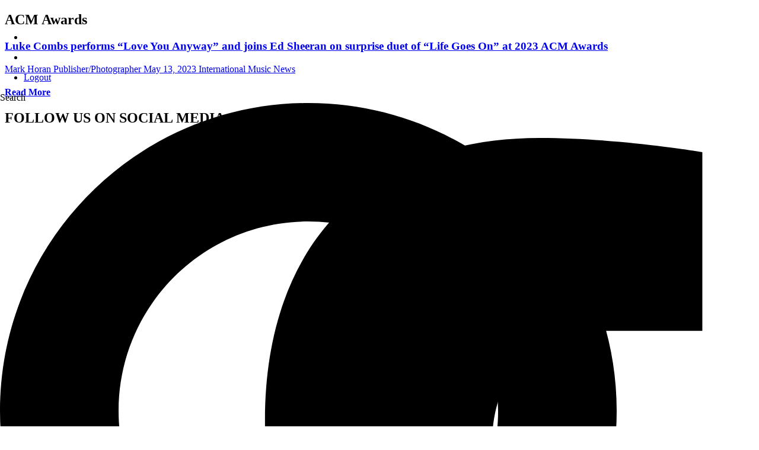

--- FILE ---
content_type: text/html; charset=UTF-8
request_url: https://allmusicmagazine.com/tag/acm-awards/
body_size: 16226
content:
<!DOCTYPE html>
<html lang="en-US">
<head>
	<meta charset="UTF-8">
	<meta name="viewport" content="width=device-width, initial-scale=1.0, viewport-fit=cover" />		<meta name='robots' content='index, follow, max-image-preview:large, max-snippet:-1, max-video-preview:-1' />

	<!-- This site is optimized with the Yoast SEO plugin v26.8 - https://yoast.com/product/yoast-seo-wordpress/ -->
	<title>ACM Awards Archives - All Music Magazine</title>
	<link rel="canonical" href="https://allmusicmagazine.com/tag/acm-awards/" />
	<meta property="og:locale" content="en_US" />
	<meta property="og:type" content="article" />
	<meta property="og:title" content="ACM Awards Archives - All Music Magazine" />
	<meta property="og:url" content="https://allmusicmagazine.com/tag/acm-awards/" />
	<meta property="og:site_name" content="All Music Magazine" />
	<meta name="twitter:card" content="summary_large_image" />
	<meta name="twitter:site" content="@allmusicmag" />
	<script type="application/ld+json" class="yoast-schema-graph">{"@context":"https://schema.org","@graph":[{"@type":"CollectionPage","@id":"https://allmusicmagazine.com/tag/acm-awards/","url":"https://allmusicmagazine.com/tag/acm-awards/","name":"ACM Awards Archives - All Music Magazine","isPartOf":{"@id":"https://allmusicmagazine.com/#website"},"primaryImageOfPage":{"@id":"https://allmusicmagazine.com/tag/acm-awards/#primaryimage"},"image":{"@id":"https://allmusicmagazine.com/tag/acm-awards/#primaryimage"},"thumbnailUrl":"https://allmusicmagazine.com/wp-content/uploads/2023/05/LUKE-COMBS.jpg","breadcrumb":{"@id":"https://allmusicmagazine.com/tag/acm-awards/#breadcrumb"},"inLanguage":"en-US"},{"@type":"ImageObject","inLanguage":"en-US","@id":"https://allmusicmagazine.com/tag/acm-awards/#primaryimage","url":"https://allmusicmagazine.com/wp-content/uploads/2023/05/LUKE-COMBS.jpg","contentUrl":"https://allmusicmagazine.com/wp-content/uploads/2023/05/LUKE-COMBS.jpg","width":595,"height":425},{"@type":"BreadcrumbList","@id":"https://allmusicmagazine.com/tag/acm-awards/#breadcrumb","itemListElement":[{"@type":"ListItem","position":1,"name":"Home","item":"https://allmusicmagazine.com/"},{"@type":"ListItem","position":2,"name":"ACM Awards"}]},{"@type":"WebSite","@id":"https://allmusicmagazine.com/#website","url":"https://allmusicmagazine.com/","name":"All Music Magazine","description":"Complete music and concert publication with great photos","publisher":{"@id":"https://allmusicmagazine.com/#organization"},"potentialAction":[{"@type":"SearchAction","target":{"@type":"EntryPoint","urlTemplate":"https://allmusicmagazine.com/?s={search_term_string}"},"query-input":{"@type":"PropertyValueSpecification","valueRequired":true,"valueName":"search_term_string"}}],"inLanguage":"en-US"},{"@type":"Organization","@id":"https://allmusicmagazine.com/#organization","name":"All Music Magazine","url":"https://allmusicmagazine.com/","logo":{"@type":"ImageObject","inLanguage":"en-US","@id":"https://allmusicmagazine.com/#/schema/logo/image/","url":"https://allmusicmagazine.com/wp-content/uploads/2023/01/sized-ALL-MUSIC-LOGO-Black-002.jpg","contentUrl":"https://allmusicmagazine.com/wp-content/uploads/2023/01/sized-ALL-MUSIC-LOGO-Black-002.jpg","width":180,"height":129,"caption":"All Music Magazine"},"image":{"@id":"https://allmusicmagazine.com/#/schema/logo/image/"},"sameAs":["https://www.facebook.com/AllMusicMagazine","https://x.com/allmusicmag","https://www.instagram.com/allmusicmagazine/"]}]}</script>
	<!-- / Yoast SEO plugin. -->


<style id='wp-img-auto-sizes-contain-inline-css' type='text/css'>
img:is([sizes=auto i],[sizes^="auto," i]){contain-intrinsic-size:3000px 1500px}
/*# sourceURL=wp-img-auto-sizes-contain-inline-css */
</style>
<link rel='stylesheet' id='wp-block-library-css' href='https://allmusicmagazine.com/wp-includes/css/dist/block-library/style.min.css?ver=6.9' type='text/css' media='all' />
<style id='classic-theme-styles-inline-css' type='text/css'>
/*! This file is auto-generated */
.wp-block-button__link{color:#fff;background-color:#32373c;border-radius:9999px;box-shadow:none;text-decoration:none;padding:calc(.667em + 2px) calc(1.333em + 2px);font-size:1.125em}.wp-block-file__button{background:#32373c;color:#fff;text-decoration:none}
/*# sourceURL=/wp-includes/css/classic-themes.min.css */
</style>
<style id='global-styles-inline-css' type='text/css'>
:root{--wp--preset--aspect-ratio--square: 1;--wp--preset--aspect-ratio--4-3: 4/3;--wp--preset--aspect-ratio--3-4: 3/4;--wp--preset--aspect-ratio--3-2: 3/2;--wp--preset--aspect-ratio--2-3: 2/3;--wp--preset--aspect-ratio--16-9: 16/9;--wp--preset--aspect-ratio--9-16: 9/16;--wp--preset--color--black: #000000;--wp--preset--color--cyan-bluish-gray: #abb8c3;--wp--preset--color--white: #ffffff;--wp--preset--color--pale-pink: #f78da7;--wp--preset--color--vivid-red: #cf2e2e;--wp--preset--color--luminous-vivid-orange: #ff6900;--wp--preset--color--luminous-vivid-amber: #fcb900;--wp--preset--color--light-green-cyan: #7bdcb5;--wp--preset--color--vivid-green-cyan: #00d084;--wp--preset--color--pale-cyan-blue: #8ed1fc;--wp--preset--color--vivid-cyan-blue: #0693e3;--wp--preset--color--vivid-purple: #9b51e0;--wp--preset--gradient--vivid-cyan-blue-to-vivid-purple: linear-gradient(135deg,rgb(6,147,227) 0%,rgb(155,81,224) 100%);--wp--preset--gradient--light-green-cyan-to-vivid-green-cyan: linear-gradient(135deg,rgb(122,220,180) 0%,rgb(0,208,130) 100%);--wp--preset--gradient--luminous-vivid-amber-to-luminous-vivid-orange: linear-gradient(135deg,rgb(252,185,0) 0%,rgb(255,105,0) 100%);--wp--preset--gradient--luminous-vivid-orange-to-vivid-red: linear-gradient(135deg,rgb(255,105,0) 0%,rgb(207,46,46) 100%);--wp--preset--gradient--very-light-gray-to-cyan-bluish-gray: linear-gradient(135deg,rgb(238,238,238) 0%,rgb(169,184,195) 100%);--wp--preset--gradient--cool-to-warm-spectrum: linear-gradient(135deg,rgb(74,234,220) 0%,rgb(151,120,209) 20%,rgb(207,42,186) 40%,rgb(238,44,130) 60%,rgb(251,105,98) 80%,rgb(254,248,76) 100%);--wp--preset--gradient--blush-light-purple: linear-gradient(135deg,rgb(255,206,236) 0%,rgb(152,150,240) 100%);--wp--preset--gradient--blush-bordeaux: linear-gradient(135deg,rgb(254,205,165) 0%,rgb(254,45,45) 50%,rgb(107,0,62) 100%);--wp--preset--gradient--luminous-dusk: linear-gradient(135deg,rgb(255,203,112) 0%,rgb(199,81,192) 50%,rgb(65,88,208) 100%);--wp--preset--gradient--pale-ocean: linear-gradient(135deg,rgb(255,245,203) 0%,rgb(182,227,212) 50%,rgb(51,167,181) 100%);--wp--preset--gradient--electric-grass: linear-gradient(135deg,rgb(202,248,128) 0%,rgb(113,206,126) 100%);--wp--preset--gradient--midnight: linear-gradient(135deg,rgb(2,3,129) 0%,rgb(40,116,252) 100%);--wp--preset--font-size--small: 13px;--wp--preset--font-size--medium: 20px;--wp--preset--font-size--large: 36px;--wp--preset--font-size--x-large: 42px;--wp--preset--spacing--20: 0.44rem;--wp--preset--spacing--30: 0.67rem;--wp--preset--spacing--40: 1rem;--wp--preset--spacing--50: 1.5rem;--wp--preset--spacing--60: 2.25rem;--wp--preset--spacing--70: 3.38rem;--wp--preset--spacing--80: 5.06rem;--wp--preset--shadow--natural: 6px 6px 9px rgba(0, 0, 0, 0.2);--wp--preset--shadow--deep: 12px 12px 50px rgba(0, 0, 0, 0.4);--wp--preset--shadow--sharp: 6px 6px 0px rgba(0, 0, 0, 0.2);--wp--preset--shadow--outlined: 6px 6px 0px -3px rgb(255, 255, 255), 6px 6px rgb(0, 0, 0);--wp--preset--shadow--crisp: 6px 6px 0px rgb(0, 0, 0);}:where(.is-layout-flex){gap: 0.5em;}:where(.is-layout-grid){gap: 0.5em;}body .is-layout-flex{display: flex;}.is-layout-flex{flex-wrap: wrap;align-items: center;}.is-layout-flex > :is(*, div){margin: 0;}body .is-layout-grid{display: grid;}.is-layout-grid > :is(*, div){margin: 0;}:where(.wp-block-columns.is-layout-flex){gap: 2em;}:where(.wp-block-columns.is-layout-grid){gap: 2em;}:where(.wp-block-post-template.is-layout-flex){gap: 1.25em;}:where(.wp-block-post-template.is-layout-grid){gap: 1.25em;}.has-black-color{color: var(--wp--preset--color--black) !important;}.has-cyan-bluish-gray-color{color: var(--wp--preset--color--cyan-bluish-gray) !important;}.has-white-color{color: var(--wp--preset--color--white) !important;}.has-pale-pink-color{color: var(--wp--preset--color--pale-pink) !important;}.has-vivid-red-color{color: var(--wp--preset--color--vivid-red) !important;}.has-luminous-vivid-orange-color{color: var(--wp--preset--color--luminous-vivid-orange) !important;}.has-luminous-vivid-amber-color{color: var(--wp--preset--color--luminous-vivid-amber) !important;}.has-light-green-cyan-color{color: var(--wp--preset--color--light-green-cyan) !important;}.has-vivid-green-cyan-color{color: var(--wp--preset--color--vivid-green-cyan) !important;}.has-pale-cyan-blue-color{color: var(--wp--preset--color--pale-cyan-blue) !important;}.has-vivid-cyan-blue-color{color: var(--wp--preset--color--vivid-cyan-blue) !important;}.has-vivid-purple-color{color: var(--wp--preset--color--vivid-purple) !important;}.has-black-background-color{background-color: var(--wp--preset--color--black) !important;}.has-cyan-bluish-gray-background-color{background-color: var(--wp--preset--color--cyan-bluish-gray) !important;}.has-white-background-color{background-color: var(--wp--preset--color--white) !important;}.has-pale-pink-background-color{background-color: var(--wp--preset--color--pale-pink) !important;}.has-vivid-red-background-color{background-color: var(--wp--preset--color--vivid-red) !important;}.has-luminous-vivid-orange-background-color{background-color: var(--wp--preset--color--luminous-vivid-orange) !important;}.has-luminous-vivid-amber-background-color{background-color: var(--wp--preset--color--luminous-vivid-amber) !important;}.has-light-green-cyan-background-color{background-color: var(--wp--preset--color--light-green-cyan) !important;}.has-vivid-green-cyan-background-color{background-color: var(--wp--preset--color--vivid-green-cyan) !important;}.has-pale-cyan-blue-background-color{background-color: var(--wp--preset--color--pale-cyan-blue) !important;}.has-vivid-cyan-blue-background-color{background-color: var(--wp--preset--color--vivid-cyan-blue) !important;}.has-vivid-purple-background-color{background-color: var(--wp--preset--color--vivid-purple) !important;}.has-black-border-color{border-color: var(--wp--preset--color--black) !important;}.has-cyan-bluish-gray-border-color{border-color: var(--wp--preset--color--cyan-bluish-gray) !important;}.has-white-border-color{border-color: var(--wp--preset--color--white) !important;}.has-pale-pink-border-color{border-color: var(--wp--preset--color--pale-pink) !important;}.has-vivid-red-border-color{border-color: var(--wp--preset--color--vivid-red) !important;}.has-luminous-vivid-orange-border-color{border-color: var(--wp--preset--color--luminous-vivid-orange) !important;}.has-luminous-vivid-amber-border-color{border-color: var(--wp--preset--color--luminous-vivid-amber) !important;}.has-light-green-cyan-border-color{border-color: var(--wp--preset--color--light-green-cyan) !important;}.has-vivid-green-cyan-border-color{border-color: var(--wp--preset--color--vivid-green-cyan) !important;}.has-pale-cyan-blue-border-color{border-color: var(--wp--preset--color--pale-cyan-blue) !important;}.has-vivid-cyan-blue-border-color{border-color: var(--wp--preset--color--vivid-cyan-blue) !important;}.has-vivid-purple-border-color{border-color: var(--wp--preset--color--vivid-purple) !important;}.has-vivid-cyan-blue-to-vivid-purple-gradient-background{background: var(--wp--preset--gradient--vivid-cyan-blue-to-vivid-purple) !important;}.has-light-green-cyan-to-vivid-green-cyan-gradient-background{background: var(--wp--preset--gradient--light-green-cyan-to-vivid-green-cyan) !important;}.has-luminous-vivid-amber-to-luminous-vivid-orange-gradient-background{background: var(--wp--preset--gradient--luminous-vivid-amber-to-luminous-vivid-orange) !important;}.has-luminous-vivid-orange-to-vivid-red-gradient-background{background: var(--wp--preset--gradient--luminous-vivid-orange-to-vivid-red) !important;}.has-very-light-gray-to-cyan-bluish-gray-gradient-background{background: var(--wp--preset--gradient--very-light-gray-to-cyan-bluish-gray) !important;}.has-cool-to-warm-spectrum-gradient-background{background: var(--wp--preset--gradient--cool-to-warm-spectrum) !important;}.has-blush-light-purple-gradient-background{background: var(--wp--preset--gradient--blush-light-purple) !important;}.has-blush-bordeaux-gradient-background{background: var(--wp--preset--gradient--blush-bordeaux) !important;}.has-luminous-dusk-gradient-background{background: var(--wp--preset--gradient--luminous-dusk) !important;}.has-pale-ocean-gradient-background{background: var(--wp--preset--gradient--pale-ocean) !important;}.has-electric-grass-gradient-background{background: var(--wp--preset--gradient--electric-grass) !important;}.has-midnight-gradient-background{background: var(--wp--preset--gradient--midnight) !important;}.has-small-font-size{font-size: var(--wp--preset--font-size--small) !important;}.has-medium-font-size{font-size: var(--wp--preset--font-size--medium) !important;}.has-large-font-size{font-size: var(--wp--preset--font-size--large) !important;}.has-x-large-font-size{font-size: var(--wp--preset--font-size--x-large) !important;}
:where(.wp-block-post-template.is-layout-flex){gap: 1.25em;}:where(.wp-block-post-template.is-layout-grid){gap: 1.25em;}
:where(.wp-block-term-template.is-layout-flex){gap: 1.25em;}:where(.wp-block-term-template.is-layout-grid){gap: 1.25em;}
:where(.wp-block-columns.is-layout-flex){gap: 2em;}:where(.wp-block-columns.is-layout-grid){gap: 2em;}
:root :where(.wp-block-pullquote){font-size: 1.5em;line-height: 1.6;}
/*# sourceURL=global-styles-inline-css */
</style>
<link rel='stylesheet' id='page-visit-counter-pro-css' href='https://allmusicmagazine.com/wp-content/plugins/-page-visit-counter/public/css/page-visit-counter-public.css?ver=6.0.4' type='text/css' media='all' />
<link rel='stylesheet' id='photocrati-image_protection-css-css' href='https://allmusicmagazine.com/wp-content/plugins/nextgen-gallery-pro/static/Display/ImageProtection/style.css?ver=2.2.0' type='text/css' media='all' />
<link rel='stylesheet' id='elementor-frontend-css' href='https://allmusicmagazine.com/wp-content/plugins/elementor/assets/css/frontend.min.css?ver=3.34.2' type='text/css' media='all' />
<link rel='stylesheet' id='widget-image-css' href='https://allmusicmagazine.com/wp-content/plugins/elementor/assets/css/widget-image.min.css?ver=3.34.2' type='text/css' media='all' />
<link rel='stylesheet' id='widget-icon-list-css' href='https://allmusicmagazine.com/wp-content/plugins/elementor/assets/css/widget-icon-list.min.css?ver=3.34.2' type='text/css' media='all' />
<link rel='stylesheet' id='widget-search-form-css' href='https://allmusicmagazine.com/wp-content/plugins/elementor-pro/assets/css/widget-search-form.min.css?ver=3.34.0' type='text/css' media='all' />
<link rel='stylesheet' id='widget-nav-menu-css' href='https://allmusicmagazine.com/wp-content/plugins/elementor-pro/assets/css/widget-nav-menu.min.css?ver=3.34.0' type='text/css' media='all' />
<link rel='stylesheet' id='widget-heading-css' href='https://allmusicmagazine.com/wp-content/plugins/elementor/assets/css/widget-heading.min.css?ver=3.34.2' type='text/css' media='all' />
<link rel='stylesheet' id='widget-posts-css' href='https://allmusicmagazine.com/wp-content/plugins/elementor-pro/assets/css/widget-posts.min.css?ver=3.34.0' type='text/css' media='all' />
<link rel='stylesheet' id='elementor-post-30-css' href='https://allmusicmagazine.com/wp-content/uploads/elementor/css/post-30.css?ver=1768936018' type='text/css' media='all' />
<link rel='stylesheet' id='font-awesome-5-all-css' href='https://allmusicmagazine.com/wp-content/plugins/elementor/assets/lib/font-awesome/css/all.min.css?ver=3.34.2' type='text/css' media='all' />
<link rel='stylesheet' id='font-awesome-4-shim-css' href='https://allmusicmagazine.com/wp-content/plugins/elementor/assets/lib/font-awesome/css/v4-shims.min.css?ver=3.34.2' type='text/css' media='all' />
<link rel='stylesheet' id='elementor-post-560-css' href='https://allmusicmagazine.com/wp-content/uploads/elementor/css/post-560.css?ver=1768936018' type='text/css' media='all' />
<link rel='stylesheet' id='elementor-post-159-css' href='https://allmusicmagazine.com/wp-content/uploads/elementor/css/post-159.css?ver=1768936018' type='text/css' media='all' />
<link rel='stylesheet' id='elementor-post-567-css' href='https://allmusicmagazine.com/wp-content/uploads/elementor/css/post-567.css?ver=1768936018' type='text/css' media='all' />
<link rel='stylesheet' id='theme-css-css' href='https://allmusicmagazine.com/wp-content/themes/allmusic/assets/theme.css' type='text/css' media='all' />
<link rel='stylesheet' id='elementor-gf-local-overpass-css' href='https://allmusicmagazine.com/wp-content/uploads/elementor/google-fonts/css/overpass.css?ver=1742235702' type='text/css' media='all' />
<link rel='stylesheet' id='elementor-gf-local-rubik-css' href='https://allmusicmagazine.com/wp-content/uploads/elementor/google-fonts/css/rubik.css?ver=1742235703' type='text/css' media='all' />
<script type="text/javascript" src="https://allmusicmagazine.com/wp-includes/js/jquery/jquery.min.js?ver=3.7.1" id="jquery-core-js"></script>
<script type="text/javascript" src="https://allmusicmagazine.com/wp-includes/js/jquery/jquery-migrate.min.js?ver=3.4.1" id="jquery-migrate-js"></script>
<script type="text/javascript" src="https://allmusicmagazine.com/wp-content/plugins/-page-visit-counter/public/js/page-visit-counter-public.js?ver=6.0.4" id="page-visit-counter-pro-js"></script>
<script type="text/javascript" src="https://allmusicmagazine.com/wp-content/plugins/nextgen-gallery-pro/static/Display/ImageProtection/pressure.js?ver=4.0.0" id="pressure-js"></script>
<script type="text/javascript" id="photocrati-image_protection-js-js-extra">
/* <![CDATA[ */
var photocrati_image_protection_global = {"enabled":"1"};
//# sourceURL=photocrati-image_protection-js-js-extra
/* ]]> */
</script>
<script type="text/javascript" src="https://allmusicmagazine.com/wp-content/plugins/nextgen-gallery-pro/static/Display/ImageProtection/main.js?ver=2.2.0" id="photocrati-image_protection-js-js"></script>
<script type="text/javascript" src="https://allmusicmagazine.com/wp-content/plugins/elementor/assets/lib/font-awesome/js/v4-shims.min.js?ver=3.34.2" id="font-awesome-4-shim-js"></script>
<link rel="https://api.w.org/" href="https://allmusicmagazine.com/wp-json/" /><link rel="alternate" title="JSON" type="application/json" href="https://allmusicmagazine.com/wp-json/wp/v2/tags/15174" />	<!-- Google tag (gtag.js) -->
	<script async src="https://www.googletagmanager.com/gtag/js?id=G-JS45RDMN46"></script>
	<script>
	  window.dataLayer = window.dataLayer || [];
	  function gtag(){dataLayer.push(arguments);}
	  gtag('js', new Date());

	  gtag('config', 'G-JS45RDMN46');
	</script>
	<meta name="generator" content="Elementor 3.34.2; features: e_font_icon_svg, additional_custom_breakpoints; settings: css_print_method-external, google_font-enabled, font_display-auto">
			<style>
				.e-con.e-parent:nth-of-type(n+4):not(.e-lazyloaded):not(.e-no-lazyload),
				.e-con.e-parent:nth-of-type(n+4):not(.e-lazyloaded):not(.e-no-lazyload) * {
					background-image: none !important;
				}
				@media screen and (max-height: 1024px) {
					.e-con.e-parent:nth-of-type(n+3):not(.e-lazyloaded):not(.e-no-lazyload),
					.e-con.e-parent:nth-of-type(n+3):not(.e-lazyloaded):not(.e-no-lazyload) * {
						background-image: none !important;
					}
				}
				@media screen and (max-height: 640px) {
					.e-con.e-parent:nth-of-type(n+2):not(.e-lazyloaded):not(.e-no-lazyload),
					.e-con.e-parent:nth-of-type(n+2):not(.e-lazyloaded):not(.e-no-lazyload) * {
						background-image: none !important;
					}
				}
			</style>
			<style type="text/css">.saboxplugin-wrap{-webkit-box-sizing:border-box;-moz-box-sizing:border-box;-ms-box-sizing:border-box;box-sizing:border-box;border:1px solid #eee;width:100%;clear:both;display:block;overflow:hidden;word-wrap:break-word;position:relative}.saboxplugin-wrap .saboxplugin-gravatar{float:left;padding:0 20px 20px 20px}.saboxplugin-wrap .saboxplugin-gravatar img{max-width:100px;height:auto;border-radius:0;}.saboxplugin-wrap .saboxplugin-authorname{font-size:18px;line-height:1;margin:20px 0 0 20px;display:block}.saboxplugin-wrap .saboxplugin-authorname a{text-decoration:none}.saboxplugin-wrap .saboxplugin-authorname a:focus{outline:0}.saboxplugin-wrap .saboxplugin-desc{display:block;margin:5px 20px}.saboxplugin-wrap .saboxplugin-desc a{text-decoration:underline}.saboxplugin-wrap .saboxplugin-desc p{margin:5px 0 12px}.saboxplugin-wrap .saboxplugin-web{margin:0 20px 15px;text-align:left}.saboxplugin-wrap .sab-web-position{text-align:right}.saboxplugin-wrap .saboxplugin-web a{color:#ccc;text-decoration:none}.saboxplugin-wrap .saboxplugin-socials{position:relative;display:block;background:#fcfcfc;padding:5px;border-top:1px solid #eee}.saboxplugin-wrap .saboxplugin-socials a svg{width:20px;height:20px}.saboxplugin-wrap .saboxplugin-socials a svg .st2{fill:#fff; transform-origin:center center;}.saboxplugin-wrap .saboxplugin-socials a svg .st1{fill:rgba(0,0,0,.3)}.saboxplugin-wrap .saboxplugin-socials a:hover{opacity:.8;-webkit-transition:opacity .4s;-moz-transition:opacity .4s;-o-transition:opacity .4s;transition:opacity .4s;box-shadow:none!important;-webkit-box-shadow:none!important}.saboxplugin-wrap .saboxplugin-socials .saboxplugin-icon-color{box-shadow:none;padding:0;border:0;-webkit-transition:opacity .4s;-moz-transition:opacity .4s;-o-transition:opacity .4s;transition:opacity .4s;display:inline-block;color:#fff;font-size:0;text-decoration:inherit;margin:5px;-webkit-border-radius:0;-moz-border-radius:0;-ms-border-radius:0;-o-border-radius:0;border-radius:0;overflow:hidden}.saboxplugin-wrap .saboxplugin-socials .saboxplugin-icon-grey{text-decoration:inherit;box-shadow:none;position:relative;display:-moz-inline-stack;display:inline-block;vertical-align:middle;zoom:1;margin:10px 5px;color:#444;fill:#444}.clearfix:after,.clearfix:before{content:' ';display:table;line-height:0;clear:both}.ie7 .clearfix{zoom:1}.saboxplugin-socials.sabox-colored .saboxplugin-icon-color .sab-twitch{border-color:#38245c}.saboxplugin-socials.sabox-colored .saboxplugin-icon-color .sab-behance{border-color:#003eb0}.saboxplugin-socials.sabox-colored .saboxplugin-icon-color .sab-deviantart{border-color:#036824}.saboxplugin-socials.sabox-colored .saboxplugin-icon-color .sab-digg{border-color:#00327c}.saboxplugin-socials.sabox-colored .saboxplugin-icon-color .sab-dribbble{border-color:#ba1655}.saboxplugin-socials.sabox-colored .saboxplugin-icon-color .sab-facebook{border-color:#1e2e4f}.saboxplugin-socials.sabox-colored .saboxplugin-icon-color .sab-flickr{border-color:#003576}.saboxplugin-socials.sabox-colored .saboxplugin-icon-color .sab-github{border-color:#264874}.saboxplugin-socials.sabox-colored .saboxplugin-icon-color .sab-google{border-color:#0b51c5}.saboxplugin-socials.sabox-colored .saboxplugin-icon-color .sab-html5{border-color:#902e13}.saboxplugin-socials.sabox-colored .saboxplugin-icon-color .sab-instagram{border-color:#1630aa}.saboxplugin-socials.sabox-colored .saboxplugin-icon-color .sab-linkedin{border-color:#00344f}.saboxplugin-socials.sabox-colored .saboxplugin-icon-color .sab-pinterest{border-color:#5b040e}.saboxplugin-socials.sabox-colored .saboxplugin-icon-color .sab-reddit{border-color:#992900}.saboxplugin-socials.sabox-colored .saboxplugin-icon-color .sab-rss{border-color:#a43b0a}.saboxplugin-socials.sabox-colored .saboxplugin-icon-color .sab-sharethis{border-color:#5d8420}.saboxplugin-socials.sabox-colored .saboxplugin-icon-color .sab-soundcloud{border-color:#995200}.saboxplugin-socials.sabox-colored .saboxplugin-icon-color .sab-spotify{border-color:#0f612c}.saboxplugin-socials.sabox-colored .saboxplugin-icon-color .sab-stackoverflow{border-color:#a95009}.saboxplugin-socials.sabox-colored .saboxplugin-icon-color .sab-steam{border-color:#006388}.saboxplugin-socials.sabox-colored .saboxplugin-icon-color .sab-user_email{border-color:#b84e05}.saboxplugin-socials.sabox-colored .saboxplugin-icon-color .sab-tumblr{border-color:#10151b}.saboxplugin-socials.sabox-colored .saboxplugin-icon-color .sab-twitter{border-color:#0967a0}.saboxplugin-socials.sabox-colored .saboxplugin-icon-color .sab-vimeo{border-color:#0d7091}.saboxplugin-socials.sabox-colored .saboxplugin-icon-color .sab-windows{border-color:#003f71}.saboxplugin-socials.sabox-colored .saboxplugin-icon-color .sab-whatsapp{border-color:#003f71}.saboxplugin-socials.sabox-colored .saboxplugin-icon-color .sab-wordpress{border-color:#0f3647}.saboxplugin-socials.sabox-colored .saboxplugin-icon-color .sab-yahoo{border-color:#14002d}.saboxplugin-socials.sabox-colored .saboxplugin-icon-color .sab-youtube{border-color:#900}.saboxplugin-socials.sabox-colored .saboxplugin-icon-color .sab-xing{border-color:#000202}.saboxplugin-socials.sabox-colored .saboxplugin-icon-color .sab-mixcloud{border-color:#2475a0}.saboxplugin-socials.sabox-colored .saboxplugin-icon-color .sab-vk{border-color:#243549}.saboxplugin-socials.sabox-colored .saboxplugin-icon-color .sab-medium{border-color:#00452c}.saboxplugin-socials.sabox-colored .saboxplugin-icon-color .sab-quora{border-color:#420e00}.saboxplugin-socials.sabox-colored .saboxplugin-icon-color .sab-meetup{border-color:#9b181c}.saboxplugin-socials.sabox-colored .saboxplugin-icon-color .sab-goodreads{border-color:#000}.saboxplugin-socials.sabox-colored .saboxplugin-icon-color .sab-snapchat{border-color:#999700}.saboxplugin-socials.sabox-colored .saboxplugin-icon-color .sab-500px{border-color:#00557f}.saboxplugin-socials.sabox-colored .saboxplugin-icon-color .sab-mastodont{border-color:#185886}.sabox-plus-item{margin-bottom:20px}@media screen and (max-width:480px){.saboxplugin-wrap{text-align:center}.saboxplugin-wrap .saboxplugin-gravatar{float:none;padding:20px 0;text-align:center;margin:0 auto;display:block}.saboxplugin-wrap .saboxplugin-gravatar img{float:none;display:inline-block;display:-moz-inline-stack;vertical-align:middle;zoom:1}.saboxplugin-wrap .saboxplugin-desc{margin:0 10px 20px;text-align:center}.saboxplugin-wrap .saboxplugin-authorname{text-align:center;margin:10px 0 20px}}body .saboxplugin-authorname a,body .saboxplugin-authorname a:hover{box-shadow:none;-webkit-box-shadow:none}a.sab-profile-edit{font-size:16px!important;line-height:1!important}.sab-edit-settings a,a.sab-profile-edit{color:#0073aa!important;box-shadow:none!important;-webkit-box-shadow:none!important}.sab-edit-settings{margin-right:15px;position:absolute;right:0;z-index:2;bottom:10px;line-height:20px}.sab-edit-settings i{margin-left:5px}.saboxplugin-socials{line-height:1!important}.rtl .saboxplugin-wrap .saboxplugin-gravatar{float:right}.rtl .saboxplugin-wrap .saboxplugin-authorname{display:flex;align-items:center}.rtl .saboxplugin-wrap .saboxplugin-authorname .sab-profile-edit{margin-right:10px}.rtl .sab-edit-settings{right:auto;left:0}img.sab-custom-avatar{max-width:75px;}.saboxplugin-wrap .saboxplugin-authorname a,.saboxplugin-wrap .saboxplugin-authorname span {color:#8224e3;}.saboxplugin-wrap {margin-top:0px; margin-bottom:0px; padding: 0px 0px }.saboxplugin-wrap .saboxplugin-authorname {font-size:18px; line-height:25px;}.saboxplugin-wrap .saboxplugin-desc p, .saboxplugin-wrap .saboxplugin-desc {font-size:14px !important; line-height:21px !important;}.saboxplugin-wrap .saboxplugin-web {font-size:14px;}.saboxplugin-wrap .saboxplugin-socials a svg {width:18px;height:18px;}</style><link rel="icon" href="https://allmusicmagazine.com/wp-content/uploads/2020/03/cropped-blacklogo-32x32.png" sizes="32x32" />
<link rel="icon" href="https://allmusicmagazine.com/wp-content/uploads/2020/03/cropped-blacklogo-192x192.png" sizes="192x192" />
<link rel="apple-touch-icon" href="https://allmusicmagazine.com/wp-content/uploads/2020/03/cropped-blacklogo-180x180.png" />
<meta name="msapplication-TileImage" content="https://allmusicmagazine.com/wp-content/uploads/2020/03/cropped-blacklogo-270x270.png" />
		<style type="text/css" id="wp-custom-css">
			
.gfield--type-honeypot {
	position: absolute; 
	left: -99999px; 
}

body:not(.logged-in) .show-logged-in {
	display: none !important; 
}

.gfield_list th {
	font-size: 16px; 
	color: #999;
}

@media (max-width: 1024px) {
	body:not(.elementor-editor-active) .elementor-location-header {
		background: #000;
	}
}

@media (min-width: 1024px) {
		body:not(.elementor-editor-active) .elementor-location-header {
		position: absolute;
		z-index: 10;
		width: 100%;
		left: 0;
		right: 0;
	}

}

body.elementor-editor-active .elementor-location-header {
	background: #000; 
}

html {
	overflow-x: hidden; 
}


.elementor-pagination {
    margin-top: 40px;
    font-size: 18px;
    color: #6B1A68;
    font-weight: 700;
}

.elementor-pagination a {
    color: #4A4A4A;
}

.tribe-common--breakpoint-medium.tribe-events .tribe-events-l-container {
	padding: 0 !important;
}

.post-type-archive-tribe_events .elementor-element-033016e {
/* 	background-image: url('https://allmusicmagazine.com/wp-content/uploads/2021/09/Star_City2.png') !important; */
}

#post-map {
	height: 300px;
}

#author-bio-box {
	margin-top: 60px !important;
}

table.dataTable tbody tr.odd 
{
	background: #eee
}

.cat_international-event .tribe-events-calendar-list__event-details a {
	color: #d62828; 
}

.tribe-events-calendar-list__event-title a {
	font-size: 18px !important; 
}



.tribe-common--breakpoint-medium.tribe-events .tribe-events-calendar-list__event-datetime-wrapper, .tribe-common--breakpoint-medium.tribe-events .tribe-events-calendar-list__event-title {
	margin: 0;
}

.acf-field-608326b029a6b,
.acf-field-608326922c95c, 
.acf-field-606ded481ed8d {
	display: none !important; 
} 

.tribe-events-calendar-list__event-description.tribe-common-a11y-hidden {
	display: block !important; 
	visibility: visible !important;
}

.gfield_description {
    font-size: 14px;
    color: grey;
    margin: 0 0 10px;
}

.amm-form-message {
	margin: 10px auto;
	color: red; 
}

.amm-featured-event {
	background: #fff4b1;
  padding: 10px 0 !important;
}

.tribe-events .tribe-events-calendar-list__event-date-tag {
	min-width: 90px; 
}

/* .elementor-element-6d19554 {
	display: none; 
}

.__admin-user .elementor-element-6d19554,
.__contributor-user .elementor-element-6d19554,
.__editor-user .elementor-element-6d19554 {
	display: flex;
}
 */


.page-template-default .elementor-element-fb608a4 {
	display: none; 
}

.page-id-13465 .elementor-element-fb608a4,
.page-id-21092 .elementor-element-fb608a4 {
	display: block; 
	
}

.selectize-dropdown-content {
    background: #fff;
    box-shadow: 0 2px 2px;
}

.selectize-control {
	padding: 0;
	border: 0; 
}

.selectize-dropdown, .selectize-input, .selectize-input input {
	font-size: 16px !important; 
}


iframe[src*="youtube"] {
  aspect-ratio: 16/9 !important;
  height: auto !important;
}		</style>
		</head>
<body data-rsssl=1 class="archive tag tag-acm-awards tag-15174 wp-theme-allmusic elementor-page-567 elementor-default elementor-template-full-width elementor-kit-30">
		<header data-elementor-type="header" data-elementor-id="560" class="elementor elementor-560 elementor-location-header" data-elementor-post-type="elementor_library">
					<section class="elementor-section elementor-top-section elementor-element elementor-element-56e53d3 elementor-section-full_width elementor-section-height-default elementor-section-height-default" data-id="56e53d3" data-element_type="section">
						<div class="elementor-container elementor-column-gap-no">
					<div class="elementor-column elementor-col-100 elementor-top-column elementor-element elementor-element-43b3e5c" data-id="43b3e5c" data-element_type="column">
			<div class="elementor-widget-wrap elementor-element-populated">
						<div class="elementor-element elementor-element-c4f02ad elementor-widget elementor-widget-html" data-id="c4f02ad" data-element_type="widget" data-widget_type="html.default">
				<div class="elementor-widget-container">
					<script>
    window.amm_site = "International";
</script>				</div>
				</div>
					</div>
		</div>
					</div>
		</section>
				<section class="elementor-section elementor-top-section elementor-element elementor-element-56afffc elementor-section-boxed elementor-section-height-default elementor-section-height-default" data-id="56afffc" data-element_type="section">
							<div class="elementor-background-overlay"></div>
							<div class="elementor-container elementor-column-gap-no">
					<div class="elementor-column elementor-col-50 elementor-top-column elementor-element elementor-element-d4bd098" data-id="d4bd098" data-element_type="column">
			<div class="elementor-widget-wrap elementor-element-populated">
						<section class="elementor-section elementor-inner-section elementor-element elementor-element-fc3998f elementor-section-full_width elementor-section-content-middle elementor-section-height-default elementor-section-height-default" data-id="fc3998f" data-element_type="section">
						<div class="elementor-container elementor-column-gap-no">
					<div class="elementor-column elementor-col-100 elementor-inner-column elementor-element elementor-element-80cd3b5" data-id="80cd3b5" data-element_type="column">
			<div class="elementor-widget-wrap elementor-element-populated">
						<div class="elementor-element elementor-element-0e96d6e elementor-widget__width-auto elementor-widget-tablet__width-inherit elementor-widget elementor-widget-image" data-id="0e96d6e" data-element_type="widget" data-widget_type="image.default">
				<div class="elementor-widget-container">
																<a href="https://allmusicmagazine.com/international/">
							<img width="206" height="148" src="https://allmusicmagazine.com/wp-content/uploads/2020/03/ALL-MUSIC-LOGO-white@2x.png" class="attachment-full size-full wp-image-85" alt="" />								</a>
															</div>
				</div>
				<div class="elementor-element elementor-element-4f9f638 elementor-widget__width-auto elementor-align-start elementor-tablet-align-center elementor-widget-tablet__width-inherit elementor-icon-list--layout-traditional elementor-list-item-link-full_width elementor-widget elementor-widget-icon-list" data-id="4f9f638" data-element_type="widget" data-widget_type="icon-list.default">
				<div class="elementor-widget-container">
							<ul class="elementor-icon-list-items">
							<li class="elementor-icon-list-item">
											<a href="https://allmusicmagazine.com/international/">

											<span class="elementor-icon-list-text"></span>
											</a>
									</li>
						</ul>
						</div>
				</div>
				<div class="elementor-element elementor-element-59f15a0 elementor-widget__width-auto elementor-align-start elementor-tablet-align-center elementor-widget-tablet__width-inherit elementor-icon-list--layout-traditional elementor-list-item-link-full_width elementor-widget elementor-widget-icon-list" data-id="59f15a0" data-element_type="widget" data-widget_type="icon-list.default">
				<div class="elementor-widget-container">
							<ul class="elementor-icon-list-items">
							<li class="elementor-icon-list-item">
											<a href="https://allmusicmagazine.com/uk-europe/">

											<span class="elementor-icon-list-text"></span>
											</a>
									</li>
						</ul>
						</div>
				</div>
					</div>
		</div>
					</div>
		</section>
					</div>
		</div>
				<div class="elementor-column elementor-col-50 elementor-top-column elementor-element elementor-element-88ecc79" data-id="88ecc79" data-element_type="column">
			<div class="elementor-widget-wrap elementor-element-populated">
						<section class="elementor-section elementor-inner-section elementor-element elementor-element-b5f8e6e elementor-section-full_width elementor-section-height-default elementor-section-height-default" data-id="b5f8e6e" data-element_type="section">
						<div class="elementor-container elementor-column-gap-no">
					<div class="elementor-column elementor-col-100 elementor-inner-column elementor-element elementor-element-0aaea46" data-id="0aaea46" data-element_type="column">
			<div class="elementor-widget-wrap elementor-element-populated">
						<div class="elementor-element elementor-element-d77881b elementor-icon-list--layout-inline elementor-widget__width-auto elementor-list-item-link-full_width elementor-widget elementor-widget-icon-list" data-id="d77881b" data-element_type="widget" data-widget_type="icon-list.default">
				<div class="elementor-widget-container">
							<ul class="elementor-icon-list-items elementor-inline-items">
							<li class="elementor-icon-list-item elementor-inline-item">
											<a href="https://allmusicmagazine.com/wp-login.php?action=logout">

											<span class="elementor-icon-list-text">Logout</span>
											</a>
									</li>
						</ul>
						</div>
				</div>
				<div class="elementor-element elementor-element-71e86f3 elementor-search-form--skin-minimal elementor-widget__width-initial elementor-widget elementor-widget-search-form" data-id="71e86f3" data-element_type="widget" data-settings="{&quot;skin&quot;:&quot;minimal&quot;}" data-widget_type="search-form.default">
				<div class="elementor-widget-container">
							<search role="search">
			<form class="elementor-search-form" action="https://allmusicmagazine.com" method="get">
												<div class="elementor-search-form__container">
					<label class="elementor-screen-only" for="elementor-search-form-71e86f3">Search</label>

											<div class="elementor-search-form__icon">
							<div class="e-font-icon-svg-container"><svg aria-hidden="true" class="e-font-icon-svg e-fas-search" viewBox="0 0 512 512" xmlns="http://www.w3.org/2000/svg"><path d="M505 442.7L405.3 343c-4.5-4.5-10.6-7-17-7H372c27.6-35.3 44-79.7 44-128C416 93.1 322.9 0 208 0S0 93.1 0 208s93.1 208 208 208c48.3 0 92.7-16.4 128-44v16.3c0 6.4 2.5 12.5 7 17l99.7 99.7c9.4 9.4 24.6 9.4 33.9 0l28.3-28.3c9.4-9.4 9.4-24.6.1-34zM208 336c-70.7 0-128-57.2-128-128 0-70.7 57.2-128 128-128 70.7 0 128 57.2 128 128 0 70.7-57.2 128-128 128z"></path></svg></div>							<span class="elementor-screen-only">Search</span>
						</div>
					
					<input id="elementor-search-form-71e86f3" placeholder="Search" class="elementor-search-form__input" type="search" name="s" value="">
					<input type="hidden" name="post_type[]" value="bands" /><input type="hidden" name="post_type[]" value="venues" /><input type="hidden" name="post_type[]" value="post" />
					
									</div>
			</form>
		</search>
						</div>
				</div>
					</div>
		</div>
					</div>
		</section>
				<section class="elementor-section elementor-inner-section elementor-element elementor-element-dad07e7 elementor-section-full_width elementor-section-height-default elementor-section-height-default" data-id="dad07e7" data-element_type="section">
						<div class="elementor-container elementor-column-gap-no">
					<div class="elementor-column elementor-col-100 elementor-inner-column elementor-element elementor-element-442e31d" data-id="442e31d" data-element_type="column">
			<div class="elementor-widget-wrap elementor-element-populated">
						<div class="elementor-element elementor-element-86afa03 elementor-nav-menu__align-center elementor-nav-menu--dropdown-none elementor-widget__width-auto elementor-widget elementor-widget-nav-menu" data-id="86afa03" data-element_type="widget" data-settings="{&quot;submenu_icon&quot;:{&quot;value&quot;:&quot;&lt;svg aria-hidden=\&quot;true\&quot; class=\&quot;fa-svg-chevron-down e-font-icon-svg e-fas-chevron-down\&quot; viewBox=\&quot;0 0 448 512\&quot; xmlns=\&quot;http:\/\/www.w3.org\/2000\/svg\&quot;&gt;&lt;path d=\&quot;M207.029 381.476L12.686 187.132c-9.373-9.373-9.373-24.569 0-33.941l22.667-22.667c9.357-9.357 24.522-9.375 33.901-.04L224 284.505l154.745-154.021c9.379-9.335 24.544-9.317 33.901.04l22.667 22.667c9.373 9.373 9.373 24.569 0 33.941L240.971 381.476c-9.373 9.372-24.569 9.372-33.942 0z\&quot;&gt;&lt;\/path&gt;&lt;\/svg&gt;&quot;,&quot;library&quot;:&quot;fa-solid&quot;},&quot;layout&quot;:&quot;horizontal&quot;}" data-widget_type="nav-menu.default">
				<div class="elementor-widget-container">
								<nav aria-label="Menu" class="elementor-nav-menu--main elementor-nav-menu__container elementor-nav-menu--layout-horizontal e--pointer-none">
				<ul id="menu-1-86afa03" class="elementor-nav-menu"><li class="menu-item menu-item-type-taxonomy menu-item-object-category menu-item-665"><a href="https://allmusicmagazine.com/category/international-music-news/" class="elementor-item">News</a></li>
<li class="menu-item menu-item-type-taxonomy menu-item-object-category menu-item-has-children menu-item-663"><a href="https://allmusicmagazine.com/category/international-concert-reviews/" class="elementor-item">Reviews</a>
<ul class="sub-menu elementor-nav-menu--dropdown">
	<li class="menu-item menu-item-type-taxonomy menu-item-object-category menu-item-2706"><a href="https://allmusicmagazine.com/category/international-album-reviews/" class="elementor-sub-item">Album Reviews</a></li>
	<li class="menu-item menu-item-type-taxonomy menu-item-object-category menu-item-2707"><a href="https://allmusicmagazine.com/category/international-concert-reviews/" class="elementor-sub-item">Concert Reviews</a></li>
	<li class="menu-item menu-item-type-taxonomy menu-item-object-category menu-item-2708"><a href="https://allmusicmagazine.com/category/international-interviews/" class="elementor-sub-item">Interviews</a></li>
	<li class="menu-item menu-item-type-taxonomy menu-item-object-category menu-item-664"><a href="https://allmusicmagazine.com/category/international-galleries/" class="elementor-sub-item">Galleries</a></li>
</ul>
</li>
<li class="menu-item menu-item-type-taxonomy menu-item-object-category menu-item-89731"><a href="https://allmusicmagazine.com/category/international-podcasts/" class="elementor-item">Podcasts</a></li>
<li class="menu-item menu-item-type-taxonomy menu-item-object-category menu-item-118695"><a href="https://allmusicmagazine.com/category/international-editorials/" class="elementor-item">Editorials</a></li>
<li class="menu-item menu-item-type-taxonomy menu-item-object-category menu-item-2643"><a href="https://allmusicmagazine.com/category/international-videos/" class="elementor-item">Videos</a></li>
<li class="menu-item menu-item-type-post_type menu-item-object-page menu-item-578"><a href="https://allmusicmagazine.com/contact/" class="elementor-item">Contact</a></li>
<li class="menu-item menu-item-type-custom menu-item-object-custom menu-item-5495"><a target="_blank" href="https://allmusicmagazine.com/feed/" class="elementor-item"><i class="fas fa-rss-square"></i></a></li>
</ul>			</nav>
						<nav class="elementor-nav-menu--dropdown elementor-nav-menu__container" aria-hidden="true">
				<ul id="menu-2-86afa03" class="elementor-nav-menu"><li class="menu-item menu-item-type-taxonomy menu-item-object-category menu-item-665"><a href="https://allmusicmagazine.com/category/international-music-news/" class="elementor-item" tabindex="-1">News</a></li>
<li class="menu-item menu-item-type-taxonomy menu-item-object-category menu-item-has-children menu-item-663"><a href="https://allmusicmagazine.com/category/international-concert-reviews/" class="elementor-item" tabindex="-1">Reviews</a>
<ul class="sub-menu elementor-nav-menu--dropdown">
	<li class="menu-item menu-item-type-taxonomy menu-item-object-category menu-item-2706"><a href="https://allmusicmagazine.com/category/international-album-reviews/" class="elementor-sub-item" tabindex="-1">Album Reviews</a></li>
	<li class="menu-item menu-item-type-taxonomy menu-item-object-category menu-item-2707"><a href="https://allmusicmagazine.com/category/international-concert-reviews/" class="elementor-sub-item" tabindex="-1">Concert Reviews</a></li>
	<li class="menu-item menu-item-type-taxonomy menu-item-object-category menu-item-2708"><a href="https://allmusicmagazine.com/category/international-interviews/" class="elementor-sub-item" tabindex="-1">Interviews</a></li>
	<li class="menu-item menu-item-type-taxonomy menu-item-object-category menu-item-664"><a href="https://allmusicmagazine.com/category/international-galleries/" class="elementor-sub-item" tabindex="-1">Galleries</a></li>
</ul>
</li>
<li class="menu-item menu-item-type-taxonomy menu-item-object-category menu-item-89731"><a href="https://allmusicmagazine.com/category/international-podcasts/" class="elementor-item" tabindex="-1">Podcasts</a></li>
<li class="menu-item menu-item-type-taxonomy menu-item-object-category menu-item-118695"><a href="https://allmusicmagazine.com/category/international-editorials/" class="elementor-item" tabindex="-1">Editorials</a></li>
<li class="menu-item menu-item-type-taxonomy menu-item-object-category menu-item-2643"><a href="https://allmusicmagazine.com/category/international-videos/" class="elementor-item" tabindex="-1">Videos</a></li>
<li class="menu-item menu-item-type-post_type menu-item-object-page menu-item-578"><a href="https://allmusicmagazine.com/contact/" class="elementor-item" tabindex="-1">Contact</a></li>
<li class="menu-item menu-item-type-custom menu-item-object-custom menu-item-5495"><a target="_blank" href="https://allmusicmagazine.com/feed/" class="elementor-item" tabindex="-1"><i class="fas fa-rss-square"></i></a></li>
</ul>			</nav>
						</div>
				</div>
					</div>
		</div>
					</div>
		</section>
					</div>
		</div>
					</div>
		</section>
				<section class="elementor-section elementor-top-section elementor-element elementor-element-3db640a elementor-section-boxed elementor-section-height-default elementor-section-height-default" data-id="3db640a" data-element_type="section">
							<div class="elementor-background-overlay"></div>
							<div class="elementor-container elementor-column-gap-no">
					<div class="elementor-column elementor-col-100 elementor-top-column elementor-element elementor-element-35cce44" data-id="35cce44" data-element_type="column">
			<div class="elementor-widget-wrap elementor-element-populated">
						<div class="elementor-element elementor-element-52e3807 elementor-nav-menu__align-center elementor-nav-menu--dropdown-none elementor-widget__width-auto elementor-widget elementor-widget-nav-menu" data-id="52e3807" data-element_type="widget" data-settings="{&quot;layout&quot;:&quot;horizontal&quot;,&quot;submenu_icon&quot;:{&quot;value&quot;:&quot;&lt;svg aria-hidden=\&quot;true\&quot; class=\&quot;e-font-icon-svg e-fas-caret-down\&quot; viewBox=\&quot;0 0 320 512\&quot; xmlns=\&quot;http:\/\/www.w3.org\/2000\/svg\&quot;&gt;&lt;path d=\&quot;M31.3 192h257.3c17.8 0 26.7 21.5 14.1 34.1L174.1 354.8c-7.8 7.8-20.5 7.8-28.3 0L17.2 226.1C4.6 213.5 13.5 192 31.3 192z\&quot;&gt;&lt;\/path&gt;&lt;\/svg&gt;&quot;,&quot;library&quot;:&quot;fa-solid&quot;}}" data-widget_type="nav-menu.default">
				<div class="elementor-widget-container">
								<nav aria-label="Menu" class="elementor-nav-menu--main elementor-nav-menu__container elementor-nav-menu--layout-horizontal e--pointer-none">
				<ul id="menu-1-52e3807" class="elementor-nav-menu"><li class="menu-item menu-item-type-taxonomy menu-item-object-category menu-item-89724"><a href="https://allmusicmagazine.com/category/international-festivals/" class="elementor-item">Festivals</a></li>
<li class="menu-item menu-item-type-post_type menu-item-object-page menu-item-2655"><a href="https://allmusicmagazine.com/contributors/" class="elementor-item">Contributors</a></li>
<li class="menu-item menu-item-type-post_type menu-item-object-page menu-item-8547"><a href="https://allmusicmagazine.com/advertising/" class="elementor-item">Advertising</a></li>
</ul>			</nav>
						<nav class="elementor-nav-menu--dropdown elementor-nav-menu__container" aria-hidden="true">
				<ul id="menu-2-52e3807" class="elementor-nav-menu"><li class="menu-item menu-item-type-taxonomy menu-item-object-category menu-item-89724"><a href="https://allmusicmagazine.com/category/international-festivals/" class="elementor-item" tabindex="-1">Festivals</a></li>
<li class="menu-item menu-item-type-post_type menu-item-object-page menu-item-2655"><a href="https://allmusicmagazine.com/contributors/" class="elementor-item" tabindex="-1">Contributors</a></li>
<li class="menu-item menu-item-type-post_type menu-item-object-page menu-item-8547"><a href="https://allmusicmagazine.com/advertising/" class="elementor-item" tabindex="-1">Advertising</a></li>
</ul>			</nav>
						</div>
				</div>
					</div>
		</div>
					</div>
		</section>
				</header>
				<div data-elementor-type="archive" data-elementor-id="567" class="elementor elementor-567 elementor-location-archive" data-elementor-post-type="elementor_library">
					<section class="elementor-section elementor-top-section elementor-element elementor-element-0a26975 elementor-section-height-min-height elementor-section-items-bottom elementor-section-content-bottom elementor-section-boxed elementor-section-height-default" data-id="0a26975" data-element_type="section" data-settings="{&quot;background_background&quot;:&quot;classic&quot;}">
						<div class="elementor-container elementor-column-gap-default">
					<div class="elementor-column elementor-col-100 elementor-top-column elementor-element elementor-element-7dbdf45" data-id="7dbdf45" data-element_type="column">
			<div class="elementor-widget-wrap elementor-element-populated">
						<div class="elementor-element elementor-element-65d1245 elementor-widget elementor-widget-theme-archive-title elementor-page-title elementor-widget-heading" data-id="65d1245" data-element_type="widget" data-widget_type="theme-archive-title.default">
				<div class="elementor-widget-container">
					<h1 class="elementor-heading-title elementor-size-default">ACM Awards</h1>				</div>
				</div>
					</div>
		</div>
					</div>
		</section>
				<section class="elementor-section elementor-top-section elementor-element elementor-element-63ea0d9 elementor-section-boxed elementor-section-height-default elementor-section-height-default" data-id="63ea0d9" data-element_type="section">
						<div class="elementor-container elementor-column-gap-default">
					<div class="elementor-column elementor-col-50 elementor-top-column elementor-element elementor-element-b156223" data-id="b156223" data-element_type="column">
			<div class="elementor-widget-wrap elementor-element-populated">
						<div class="elementor-element elementor-element-5896711 elementor-grid-2 elementor-grid-tablet-2 elementor-grid-mobile-1 elementor-widget elementor-widget-archive-posts" data-id="5896711" data-element_type="widget" data-settings="{&quot;archive_custom_skin_row_gap&quot;:{&quot;unit&quot;:&quot;px&quot;,&quot;size&quot;:20,&quot;sizes&quot;:[]},&quot;archive_custom_skin_columns&quot;:&quot;2&quot;,&quot;archive_custom_skin_columns_tablet&quot;:&quot;2&quot;,&quot;archive_custom_skin_columns_mobile&quot;:&quot;1&quot;,&quot;archive_custom_skin_row_gap_tablet&quot;:{&quot;unit&quot;:&quot;px&quot;,&quot;size&quot;:&quot;&quot;,&quot;sizes&quot;:[]},&quot;archive_custom_skin_row_gap_mobile&quot;:{&quot;unit&quot;:&quot;px&quot;,&quot;size&quot;:&quot;&quot;,&quot;sizes&quot;:[]},&quot;pagination_type&quot;:&quot;numbers&quot;}" data-widget_type="archive-posts.archive_custom_skin">
				<div class="elementor-widget-container">
							<div class="elementor-posts-container elementor-posts elementor-posts--skin-archive_custom_skin elementor-grid" role="list">
		
			<div style="display: none; ">
				array(306) {
  ["archive_classic_meta_separator"]=>
  string(3) "///"
  ["archive_classic_read_more_text"]=>
  string(12) "Read More »"
  ["archive_cards_meta_separator"]=>
  string(3) "•"
  ["archive_cards_read_more_text"]=>
  string(12) "Read More »"
  ["archive_full_content_meta_separator"]=>
  string(3) "///"
  ["pagination_page_limit"]=>
  string(0) ""
  ["pagination_prev_label"]=>
  string(13) "&laquo; Newer"
  ["pagination_next_label"]=>
  string(13) "Older &raquo;"
  ["nothing_found_message"]=>
  string(47) "It seems we can't find what you're looking for."
  ["archive_custom_skin_php_file"]=>
  string(22) "template-card-post.php"
  ["_skin"]=>
  string(19) "archive_custom_skin"
  ["archive_custom_skin_column_gap"]=>
  array(3) {
    ["unit"]=>
    string(2) "px"
    ["size"]=>
    int(20)
    ["sizes"]=>
    array(0) {
    }
  }
  ["archive_custom_skin_row_gap"]=>
  array(3) {
    ["unit"]=>
    string(2) "px"
    ["size"]=>
    int(20)
    ["sizes"]=>
    array(0) {
    }
  }
  ["archive_custom_skin_columns"]=>
  string(1) "2"
  ["custom_css"]=>
  string(82) "selector article {
    padding: 8px;
    box-shadow: 0 0 5px rgba(0, 0, 0, 0.2);
}"
  ["pagination_numbers_shorten"]=>
  string(3) "yes"
  ["archive_classic_columns"]=>
  string(1) "3"
  ["archive_classic_columns_tablet"]=>
  string(1) "2"
  ["archive_classic_columns_mobile"]=>
  string(1) "1"
  ["archive_classic_thumbnail"]=>
  string(3) "top"
  ["archive_classic_masonry"]=>
  string(0) ""
  ["archive_classic_thumbnail_size_size"]=>
  string(6) "medium"
  ["archive_classic_show_title"]=>
  string(3) "yes"
  ["archive_classic_title_tag"]=>
  string(2) "h3"
  ["archive_classic_show_excerpt"]=>
  string(3) "yes"
  ["archive_classic_excerpt_length"]=>
  int(25)
  ["archive_classic_apply_to_custom_excerpt"]=>
  string(2) "no"
  ["archive_classic_meta_data"]=>
  array(2) {
    [0]=>
    string(4) "date"
    [1]=>
    string(8) "comments"
  }
  ["archive_classic_show_read_more"]=>
  string(3) "yes"
  ["archive_classic_read_more_alignment"]=>
  string(0) ""
  ["archive_classic_open_new_tab"]=>
  string(2) "no"
  ["archive_cards_columns"]=>
  string(1) "3"
  ["archive_cards_columns_tablet"]=>
  string(1) "2"
  ["archive_cards_columns_mobile"]=>
  string(1) "1"
  ["archive_cards_thumbnail"]=>
  string(3) "top"
  ["archive_cards_masonry"]=>
  string(0) ""
  ["archive_cards_thumbnail_size_size"]=>
  string(6) "medium"
  ["archive_cards_show_title"]=>
  string(3) "yes"
  ["archive_cards_title_tag"]=>
  string(2) "h3"
  ["archive_cards_show_excerpt"]=>
  string(3) "yes"
  ["archive_cards_excerpt_length"]=>
  int(25)
  ["archive_cards_apply_to_custom_excerpt"]=>
  string(2) "no"
  ["archive_cards_meta_data"]=>
  array(2) {
    [0]=>
    string(4) "date"
    [1]=>
    string(8) "comments"
  }
  ["archive_cards_show_read_more"]=>
  string(3) "yes"
  ["archive_cards_read_more_alignment"]=>
  string(0) ""
  ["archive_cards_open_new_tab"]=>
  string(2) "no"
  ["archive_cards_show_badge"]=>
  string(3) "yes"
  ["archive_cards_badge_taxonomy"]=>
  string(8) "category"
  ["archive_cards_show_avatar"]=>
  string(11) "show-avatar"
  ["archive_full_content_row_gap"]=>
  array(3) {
    ["unit"]=>
    string(2) "px"
    ["size"]=>
    int(35)
    ["sizes"]=>
    array(0) {
    }
  }
  ["archive_full_content_thumbnail"]=>
  string(0) ""
  ["archive_full_content_thumbnail_size_size"]=>
  string(6) "medium"
  ["archive_full_content_show_title"]=>
  string(3) "yes"
  ["archive_full_content_title_tag"]=>
  string(2) "h3"
  ["archive_full_content_meta_data"]=>
  array(2) {
    [0]=>
    string(4) "date"
    [1]=>
    string(8) "comments"
  }
  ["archive_full_content_open_new_tab"]=>
  string(2) "no"
  ["archive_custom_skin_columns_tablet"]=>
  string(1) "2"
  ["archive_custom_skin_columns_mobile"]=>
  string(1) "1"
  ["customcard_columns"]=>
  string(1) "3"
  ["customcard_columns_tablet"]=>
  string(1) "2"
  ["customcard_columns_mobile"]=>
  string(1) "1"
  ["customcard_posts_per_page"]=>
  int(6)
  ["customcard_php_file"]=>
  string(0) ""
  ["archive_classic_row_gap"]=>
  array(3) {
    ["unit"]=>
    string(2) "px"
    ["size"]=>
    int(35)
    ["sizes"]=>
    array(0) {
    }
  }
  ["archive_classic_row_gap_tablet"]=>
  array(3) {
    ["unit"]=>
    string(2) "px"
    ["size"]=>
    string(0) ""
    ["sizes"]=>
    array(0) {
    }
  }
  ["archive_classic_row_gap_mobile"]=>
  array(3) {
    ["unit"]=>
    string(2) "px"
    ["size"]=>
    string(0) ""
    ["sizes"]=>
    array(0) {
    }
  }
  ["archive_classic_alignment"]=>
  string(0) ""
  ["archive_cards_row_gap"]=>
  array(3) {
    ["unit"]=>
    string(2) "px"
    ["size"]=>
    int(35)
    ["sizes"]=>
    array(0) {
    }
  }
  ["archive_cards_row_gap_tablet"]=>
  array(3) {
    ["unit"]=>
    string(2) "px"
    ["size"]=>
    string(0) ""
    ["sizes"]=>
    array(0) {
    }
  }
  ["archive_cards_row_gap_mobile"]=>
  array(3) {
    ["unit"]=>
    string(2) "px"
    ["size"]=>
    string(0) ""
    ["sizes"]=>
    array(0) {
    }
  }
  ["archive_cards_alignment"]=>
  string(0) ""
  ["archive_cards_box_shadow_box_shadow_type"]=>
  string(3) "yes"
  ["archive_cards_hover_effect"]=>
  string(8) "gradient"
  ["archive_custom_skin_row_gap_tablet"]=>
  array(3) {
    ["unit"]=>
    string(2) "px"
    ["size"]=>
    string(0) ""
    ["sizes"]=>
    array(0) {
    }
  }
  ["archive_custom_skin_row_gap_mobile"]=>
  array(3) {
    ["unit"]=>
    string(2) "px"
    ["size"]=>
    string(0) ""
    ["sizes"]=>
    array(0) {
    }
  }
  ["archive_custom_skin_alignment"]=>
  string(0) ""
  ["pagination_type"]=>
  string(7) "numbers"
  ["pagination_individual_handle"]=>
  string(0) ""
  ["load_more_spinner"]=>
  array(2) {
    ["value"]=>
    string(14) "fas fa-spinner"
    ["library"]=>
    string(8) "fa-solid"
  }
  ["text"]=>
  string(9) "Load More"
  ["selected_icon"]=>
  array(2) {
    ["value"]=>
    string(0) ""
    ["library"]=>
    string(0) ""
  }
  ["button_css_id"]=>
  string(0) ""
  ["load_more_no_posts_message_switcher"]=>
  string(0) ""
  ["load_more_no_posts_custom_message"]=>
  string(21) "No more posts to show"
  ["align"]=>
  string(6) "center"
  ["align_tablet"]=>
  string(0) ""
  ["align_mobile"]=>
  string(0) ""
  ["background_color"]=>
  string(0) ""
  ["background_color_b"]=>
  string(7) "#f2295b"
  ["background_video_link"]=>
  string(0) ""
  ["background_video_start"]=>
  string(0) ""
  ["background_video_end"]=>
  string(0) ""
  ["background_play_once"]=>
  string(0) ""
  ["background_play_on_mobile"]=>
  string(0) ""
  ["background_privacy_mode"]=>
  string(0) ""
  ["background_slideshow_gallery"]=>
  array(0) {
  }
  ["background_slideshow_loop"]=>
  string(3) "yes"
  ["background_slideshow_slide_duration"]=>
  int(5000)
  ["background_slideshow_slide_transition"]=>
  string(4) "fade"
  ["background_slideshow_transition_duration"]=>
  int(500)
  ["background_slideshow_lazyload"]=>
  string(0) ""
  ["background_slideshow_ken_burns"]=>
  string(0) ""
  ["background_slideshow_ken_burns_zoom_direction"]=>
  string(2) "in"
  ["button_background_hover_color"]=>
  string(0) ""
  ["button_background_hover_color_b"]=>
  string(7) "#f2295b"
  ["button_background_hover_video_link"]=>
  string(0) ""
  ["button_background_hover_video_start"]=>
  string(0) ""
  ["button_background_hover_video_end"]=>
  string(0) ""
  ["button_background_hover_play_once"]=>
  string(0) ""
  ["button_background_hover_play_on_mobile"]=>
  string(0) ""
  ["button_background_hover_privacy_mode"]=>
  string(0) ""
  ["button_background_hover_slideshow_gallery"]=>
  array(0) {
  }
  ["button_background_hover_slideshow_loop"]=>
  string(3) "yes"
  ["button_background_hover_slideshow_slide_duration"]=>
  int(5000)
  ["button_background_hover_slideshow_slide_transition"]=>
  string(4) "fade"
  ["button_background_hover_slideshow_transition_duration"]=>
  int(500)
  ["button_background_hover_slideshow_lazyload"]=>
  string(0) ""
  ["button_background_hover_slideshow_ken_burns"]=>
  string(0) ""
  ["button_background_hover_slideshow_ken_burns_zoom_direction"]=>
  string(2) "in"
  ["hover_animation"]=>
  string(0) ""
  ["_title"]=>
  string(0) ""
  ["_element_width"]=>
  string(0) ""
  ["_element_width_tablet"]=>
  string(0) ""
  ["_element_width_mobile"]=>
  string(0) ""
  ["_position"]=>
  string(0) ""
  ["_element_id"]=>
  string(0) ""
  ["_css_classes"]=>
  string(0) ""
  ["e_display_conditions"]=>
  string(0) ""
  ["_element_cache"]=>
  string(0) ""
  ["motion_fx_motion_fx_scrolling"]=>
  string(0) ""
  ["motion_fx_translateY_effect"]=>
  string(0) ""
  ["motion_fx_translateY_direction"]=>
  string(0) ""
  ["motion_fx_translateY_speed"]=>
  array(3) {
    ["unit"]=>
    string(2) "px"
    ["size"]=>
    int(4)
    ["sizes"]=>
    array(0) {
    }
  }
  ["motion_fx_translateY_affectedRange"]=>
  array(3) {
    ["unit"]=>
    string(1) "%"
    ["size"]=>
    string(0) ""
    ["sizes"]=>
    array(2) {
      ["start"]=>
      int(0)
      ["end"]=>
      int(100)
    }
  }
  ["motion_fx_translateX_effect"]=>
  string(0) ""
  ["motion_fx_translateX_direction"]=>
  string(0) ""
  ["motion_fx_translateX_speed"]=>
  array(3) {
    ["unit"]=>
    string(2) "px"
    ["size"]=>
    int(4)
    ["sizes"]=>
    array(0) {
    }
  }
  ["motion_fx_translateX_affectedRange"]=>
  array(3) {
    ["unit"]=>
    string(1) "%"
    ["size"]=>
    string(0) ""
    ["sizes"]=>
    array(2) {
      ["start"]=>
      int(0)
      ["end"]=>
      int(100)
    }
  }
  ["motion_fx_opacity_effect"]=>
  string(0) ""
  ["motion_fx_opacity_direction"]=>
  string(6) "out-in"
  ["motion_fx_opacity_level"]=>
  array(3) {
    ["unit"]=>
    string(2) "px"
    ["size"]=>
    int(10)
    ["sizes"]=>
    array(0) {
    }
  }
  ["motion_fx_opacity_range"]=>
  array(3) {
    ["unit"]=>
    string(1) "%"
    ["size"]=>
    string(0) ""
    ["sizes"]=>
    array(2) {
      ["start"]=>
      int(20)
      ["end"]=>
      int(80)
    }
  }
  ["motion_fx_blur_effect"]=>
  string(0) ""
  ["motion_fx_blur_direction"]=>
  string(6) "out-in"
  ["motion_fx_blur_level"]=>
  array(3) {
    ["unit"]=>
    string(2) "px"
    ["size"]=>
    int(7)
    ["sizes"]=>
    array(0) {
    }
  }
  ["motion_fx_blur_range"]=>
  array(3) {
    ["unit"]=>
    string(1) "%"
    ["size"]=>
    string(0) ""
    ["sizes"]=>
    array(2) {
      ["start"]=>
      int(20)
      ["end"]=>
      int(80)
    }
  }
  ["motion_fx_rotateZ_effect"]=>
  string(0) ""
  ["motion_fx_rotateZ_direction"]=>
  string(0) ""
  ["motion_fx_rotateZ_speed"]=>
  array(3) {
    ["unit"]=>
    string(2) "px"
    ["size"]=>
    int(1)
    ["sizes"]=>
    array(0) {
    }
  }
  ["motion_fx_rotateZ_affectedRange"]=>
  array(3) {
    ["unit"]=>
    string(1) "%"
    ["size"]=>
    string(0) ""
    ["sizes"]=>
    array(2) {
      ["start"]=>
      int(0)
      ["end"]=>
      int(100)
    }
  }
  ["motion_fx_scale_effect"]=>
  string(0) ""
  ["motion_fx_scale_direction"]=>
  string(6) "out-in"
  ["motion_fx_scale_speed"]=>
  array(3) {
    ["unit"]=>
    string(2) "px"
    ["size"]=>
    int(4)
    ["sizes"]=>
    array(0) {
    }
  }
  ["motion_fx_scale_range"]=>
  array(3) {
    ["unit"]=>
    string(1) "%"
    ["size"]=>
    string(0) ""
    ["sizes"]=>
    array(2) {
      ["start"]=>
      int(20)
      ["end"]=>
      int(80)
    }
  }
  ["motion_fx_devices"]=>
  array(3) {
    [0]=>
    string(7) "desktop"
    [1]=>
    string(6) "tablet"
    [2]=>
    string(6) "mobile"
  }
  ["motion_fx_range"]=>
  string(0) ""
  ["motion_fx_motion_fx_mouse"]=>
  string(0) ""
  ["motion_fx_mouseTrack_effect"]=>
  string(0) ""
  ["motion_fx_mouseTrack_direction"]=>
  string(0) ""
  ["motion_fx_mouseTrack_speed"]=>
  array(3) {
    ["unit"]=>
    string(2) "px"
    ["size"]=>
    int(1)
    ["sizes"]=>
    array(0) {
    }
  }
  ["motion_fx_tilt_effect"]=>
  string(0) ""
  ["motion_fx_tilt_direction"]=>
  string(0) ""
  ["motion_fx_tilt_speed"]=>
  array(3) {
    ["unit"]=>
    string(2) "px"
    ["size"]=>
    int(4)
    ["sizes"]=>
    array(0) {
    }
  }
  ["handle_motion_fx_asset_loading"]=>
  string(0) ""
  ["sticky"]=>
  string(0) ""
  ["sticky_on"]=>
  array(3) {
    [0]=>
    string(7) "desktop"
    [1]=>
    string(6) "tablet"
    [2]=>
    string(6) "mobile"
  }
  ["sticky_offset"]=>
  int(0)
  ["sticky_offset_tablet"]=>
  string(0) ""
  ["sticky_offset_mobile"]=>
  string(0) ""
  ["sticky_effects_offset"]=>
  int(0)
  ["sticky_effects_offset_tablet"]=>
  string(0) ""
  ["sticky_effects_offset_mobile"]=>
  string(0) ""
  ["sticky_anchor_link_offset"]=>
  int(0)
  ["sticky_anchor_link_offset_tablet"]=>
  string(0) ""
  ["sticky_anchor_link_offset_mobile"]=>
  string(0) ""
  ["sticky_parent"]=>
  string(0) ""
  ["_animation"]=>
  string(0) ""
  ["_animation_tablet"]=>
  string(0) ""
  ["_animation_mobile"]=>
  string(0) ""
  ["animation_duration"]=>
  string(0) ""
  ["_animation_delay"]=>
  string(0) ""
  ["_transform_rotate_popover"]=>
  string(0) ""
  ["_transform_rotateZ_effect"]=>
  array(3) {
    ["unit"]=>
    string(2) "px"
    ["size"]=>
    string(0) ""
    ["sizes"]=>
    array(0) {
    }
  }
  ["_transform_rotateZ_effect_tablet"]=>
  array(3) {
    ["unit"]=>
    string(3) "deg"
    ["size"]=>
    string(0) ""
    ["sizes"]=>
    array(0) {
    }
  }
  ["_transform_rotateZ_effect_mobile"]=>
  array(3) {
    ["unit"]=>
    string(3) "deg"
    ["size"]=>
    string(0) ""
    ["sizes"]=>
    array(0) {
    }
  }
  ["_transform_rotate_3d"]=>
  string(0) ""
  ["_transform_rotateX_effect"]=>
  array(3) {
    ["unit"]=>
    string(2) "px"
    ["size"]=>
    string(0) ""
    ["sizes"]=>
    array(0) {
    }
  }
  ["_transform_rotateX_effect_tablet"]=>
  array(3) {
    ["unit"]=>
    string(3) "deg"
    ["size"]=>
    string(0) ""
    ["sizes"]=>
    array(0) {
    }
  }
  ["_transform_rotateX_effect_mobile"]=>
  array(3) {
    ["unit"]=>
    string(3) "deg"
    ["size"]=>
    string(0) ""
    ["sizes"]=>
    array(0) {
    }
  }
  ["_transform_rotateY_effect"]=>
  array(3) {
    ["unit"]=>
    string(2) "px"
    ["size"]=>
    string(0) ""
    ["sizes"]=>
    array(0) {
    }
  }
  ["_transform_rotateY_effect_tablet"]=>
  array(3) {
    ["unit"]=>
    string(3) "deg"
    ["size"]=>
    string(0) ""
    ["sizes"]=>
    array(0) {
    }
  }
  ["_transform_rotateY_effect_mobile"]=>
  array(3) {
    ["unit"]=>
    string(3) "deg"
    ["size"]=>
    string(0) ""
    ["sizes"]=>
    array(0) {
    }
  }
  ["_transform_perspective_effect"]=>
  array(3) {
    ["unit"]=>
    string(2) "px"
    ["size"]=>
    string(0) ""
    ["sizes"]=>
    array(0) {
    }
  }
  ["_transform_perspective_effect_tablet"]=>
  array(3) {
    ["unit"]=>
    string(2) "px"
    ["size"]=>
    string(0) ""
    ["sizes"]=>
    array(0) {
    }
  }
  ["_transform_perspective_effect_mobile"]=>
  array(3) {
    ["unit"]=>
    string(2) "px"
    ["size"]=>
    string(0) ""
    ["sizes"]=>
    array(0) {
    }
  }
  ["_transform_translate_popover"]=>
  string(0) ""
  ["_transform_translateX_effect"]=>
  array(3) {
    ["unit"]=>
    string(2) "px"
    ["size"]=>
    string(0) ""
    ["sizes"]=>
    array(0) {
    }
  }
  ["_transform_translateX_effect_tablet"]=>
  array(3) {
    ["unit"]=>
    string(2) "px"
    ["size"]=>
    string(0) ""
    ["sizes"]=>
    array(0) {
    }
  }
  ["_transform_translateX_effect_mobile"]=>
  array(3) {
    ["unit"]=>
    string(2) "px"
    ["size"]=>
    string(0) ""
    ["sizes"]=>
    array(0) {
    }
  }
  ["_transform_translateY_effect"]=>
  array(3) {
    ["unit"]=>
    string(2) "px"
    ["size"]=>
    string(0) ""
    ["sizes"]=>
    array(0) {
    }
  }
  ["_transform_translateY_effect_tablet"]=>
  array(3) {
    ["unit"]=>
    string(2) "px"
    ["size"]=>
    string(0) ""
    ["sizes"]=>
    array(0) {
    }
  }
  ["_transform_translateY_effect_mobile"]=>
  array(3) {
    ["unit"]=>
    string(2) "px"
    ["size"]=>
    string(0) ""
    ["sizes"]=>
    array(0) {
    }
  }
  ["_transform_scale_popover"]=>
  string(0) ""
  ["_transform_keep_proportions"]=>
  string(3) "yes"
  ["_transform_scale_effect"]=>
  array(3) {
    ["unit"]=>
    string(2) "px"
    ["size"]=>
    string(0) ""
    ["sizes"]=>
    array(0) {
    }
  }
  ["_transform_scale_effect_tablet"]=>
  array(3) {
    ["unit"]=>
    string(2) "px"
    ["size"]=>
    string(0) ""
    ["sizes"]=>
    array(0) {
    }
  }
  ["_transform_scale_effect_mobile"]=>
  array(3) {
    ["unit"]=>
    string(2) "px"
    ["size"]=>
    string(0) ""
    ["sizes"]=>
    array(0) {
    }
  }
  ["_transform_scaleX_effect"]=>
  array(3) {
    ["unit"]=>
    string(2) "px"
    ["size"]=>
    string(0) ""
    ["sizes"]=>
    array(0) {
    }
  }
  ["_transform_scaleX_effect_tablet"]=>
  array(3) {
    ["unit"]=>
    string(2) "px"
    ["size"]=>
    string(0) ""
    ["sizes"]=>
    array(0) {
    }
  }
  ["_transform_scaleX_effect_mobile"]=>
  array(3) {
    ["unit"]=>
    string(2) "px"
    ["size"]=>
    string(0) ""
    ["sizes"]=>
    array(0) {
    }
  }
  ["_transform_scaleY_effect"]=>
  array(3) {
    ["unit"]=>
    string(2) "px"
    ["size"]=>
    string(0) ""
    ["sizes"]=>
    array(0) {
    }
  }
  ["_transform_scaleY_effect_tablet"]=>
  array(3) {
    ["unit"]=>
    string(2) "px"
    ["size"]=>
    string(0) ""
    ["sizes"]=>
    array(0) {
    }
  }
  ["_transform_scaleY_effect_mobile"]=>
  array(3) {
    ["unit"]=>
    string(2) "px"
    ["size"]=>
    string(0) ""
    ["sizes"]=>
    array(0) {
    }
  }
  ["_transform_skew_popover"]=>
  string(0) ""
  ["_transform_skewX_effect"]=>
  array(3) {
    ["unit"]=>
    string(2) "px"
    ["size"]=>
    string(0) ""
    ["sizes"]=>
    array(0) {
    }
  }
  ["_transform_skewX_effect_tablet"]=>
  array(3) {
    ["unit"]=>
    string(3) "deg"
    ["size"]=>
    string(0) ""
    ["sizes"]=>
    array(0) {
    }
  }
  ["_transform_skewX_effect_mobile"]=>
  array(3) {
    ["unit"]=>
    string(3) "deg"
    ["size"]=>
    string(0) ""
    ["sizes"]=>
    array(0) {
    }
  }
  ["_transform_skewY_effect"]=>
  array(3) {
    ["unit"]=>
    string(2) "px"
    ["size"]=>
    string(0) ""
    ["sizes"]=>
    array(0) {
    }
  }
  ["_transform_skewY_effect_tablet"]=>
  array(3) {
    ["unit"]=>
    string(3) "deg"
    ["size"]=>
    string(0) ""
    ["sizes"]=>
    array(0) {
    }
  }
  ["_transform_skewY_effect_mobile"]=>
  array(3) {
    ["unit"]=>
    string(3) "deg"
    ["size"]=>
    string(0) ""
    ["sizes"]=>
    array(0) {
    }
  }
  ["_transform_flipX_effect"]=>
  string(0) ""
  ["_transform_flipY_effect"]=>
  string(0) ""
  ["_transform_rotate_popover_hover"]=>
  string(0) ""
  ["_transform_rotateZ_effect_hover"]=>
  array(3) {
    ["unit"]=>
    string(2) "px"
    ["size"]=>
    string(0) ""
    ["sizes"]=>
    array(0) {
    }
  }
  ["_transform_rotateZ_effect_hover_tablet"]=>
  array(3) {
    ["unit"]=>
    string(3) "deg"
    ["size"]=>
    string(0) ""
    ["sizes"]=>
    array(0) {
    }
  }
  ["_transform_rotateZ_effect_hover_mobile"]=>
  array(3) {
    ["unit"]=>
    string(3) "deg"
    ["size"]=>
    string(0) ""
    ["sizes"]=>
    array(0) {
    }
  }
  ["_transform_rotate_3d_hover"]=>
  string(0) ""
  ["_transform_rotateX_effect_hover"]=>
  array(3) {
    ["unit"]=>
    string(2) "px"
    ["size"]=>
    string(0) ""
    ["sizes"]=>
    array(0) {
    }
  }
  ["_transform_rotateX_effect_hover_tablet"]=>
  array(3) {
    ["unit"]=>
    string(3) "deg"
    ["size"]=>
    string(0) ""
    ["sizes"]=>
    array(0) {
    }
  }
  ["_transform_rotateX_effect_hover_mobile"]=>
  array(3) {
    ["unit"]=>
    string(3) "deg"
    ["size"]=>
    string(0) ""
    ["sizes"]=>
    array(0) {
    }
  }
  ["_transform_rotateY_effect_hover"]=>
  array(3) {
    ["unit"]=>
    string(2) "px"
    ["size"]=>
    string(0) ""
    ["sizes"]=>
    array(0) {
    }
  }
  ["_transform_rotateY_effect_hover_tablet"]=>
  array(3) {
    ["unit"]=>
    string(3) "deg"
    ["size"]=>
    string(0) ""
    ["sizes"]=>
    array(0) {
    }
  }
  ["_transform_rotateY_effect_hover_mobile"]=>
  array(3) {
    ["unit"]=>
    string(3) "deg"
    ["size"]=>
    string(0) ""
    ["sizes"]=>
    array(0) {
    }
  }
  ["_transform_perspective_effect_hover"]=>
  array(3) {
    ["unit"]=>
    string(2) "px"
    ["size"]=>
    string(0) ""
    ["sizes"]=>
    array(0) {
    }
  }
  ["_transform_perspective_effect_hover_tablet"]=>
  array(3) {
    ["unit"]=>
    string(2) "px"
    ["size"]=>
    string(0) ""
    ["sizes"]=>
    array(0) {
    }
  }
  ["_transform_perspective_effect_hover_mobile"]=>
  array(3) {
    ["unit"]=>
    string(2) "px"
    ["size"]=>
    string(0) ""
    ["sizes"]=>
    array(0) {
    }
  }
  ["_transform_translate_popover_hover"]=>
  string(0) ""
  ["_transform_translateX_effect_hover"]=>
  array(3) {
    ["unit"]=>
    string(2) "px"
    ["size"]=>
    string(0) ""
    ["sizes"]=>
    array(0) {
    }
  }
  ["_transform_translateX_effect_hover_tablet"]=>
  array(3) {
    ["unit"]=>
    string(2) "px"
    ["size"]=>
    string(0) ""
    ["sizes"]=>
    array(0) {
    }
  }
  ["_transform_translateX_effect_hover_mobile"]=>
  array(3) {
    ["unit"]=>
    string(2) "px"
    ["size"]=>
    string(0) ""
    ["sizes"]=>
    array(0) {
    }
  }
  ["_transform_translateY_effect_hover"]=>
  array(3) {
    ["unit"]=>
    string(2) "px"
    ["size"]=>
    string(0) ""
    ["sizes"]=>
    array(0) {
    }
  }
  ["_transform_translateY_effect_hover_tablet"]=>
  array(3) {
    ["unit"]=>
    string(2) "px"
    ["size"]=>
    string(0) ""
    ["sizes"]=>
    array(0) {
    }
  }
  ["_transform_translateY_effect_hover_mobile"]=>
  array(3) {
    ["unit"]=>
    string(2) "px"
    ["size"]=>
    string(0) ""
    ["sizes"]=>
    array(0) {
    }
  }
  ["_transform_scale_popover_hover"]=>
  string(0) ""
  ["_transform_keep_proportions_hover"]=>
  string(3) "yes"
  ["_transform_scale_effect_hover"]=>
  array(3) {
    ["unit"]=>
    string(2) "px"
    ["size"]=>
    string(0) ""
    ["sizes"]=>
    array(0) {
    }
  }
  ["_transform_scale_effect_hover_tablet"]=>
  array(3) {
    ["unit"]=>
    string(2) "px"
    ["size"]=>
    string(0) ""
    ["sizes"]=>
    array(0) {
    }
  }
  ["_transform_scale_effect_hover_mobile"]=>
  array(3) {
    ["unit"]=>
    string(2) "px"
    ["size"]=>
    string(0) ""
    ["sizes"]=>
    array(0) {
    }
  }
  ["_transform_scaleX_effect_hover"]=>
  array(3) {
    ["unit"]=>
    string(2) "px"
    ["size"]=>
    string(0) ""
    ["sizes"]=>
    array(0) {
    }
  }
  ["_transform_scaleX_effect_hover_tablet"]=>
  array(3) {
    ["unit"]=>
    string(2) "px"
    ["size"]=>
    string(0) ""
    ["sizes"]=>
    array(0) {
    }
  }
  ["_transform_scaleX_effect_hover_mobile"]=>
  array(3) {
    ["unit"]=>
    string(2) "px"
    ["size"]=>
    string(0) ""
    ["sizes"]=>
    array(0) {
    }
  }
  ["_transform_scaleY_effect_hover"]=>
  array(3) {
    ["unit"]=>
    string(2) "px"
    ["size"]=>
    string(0) ""
    ["sizes"]=>
    array(0) {
    }
  }
  ["_transform_scaleY_effect_hover_tablet"]=>
  array(3) {
    ["unit"]=>
    string(2) "px"
    ["size"]=>
    string(0) ""
    ["sizes"]=>
    array(0) {
    }
  }
  ["_transform_scaleY_effect_hover_mobile"]=>
  array(3) {
    ["unit"]=>
    string(2) "px"
    ["size"]=>
    string(0) ""
    ["sizes"]=>
    array(0) {
    }
  }
  ["_transform_skew_popover_hover"]=>
  string(0) ""
  ["_transform_skewX_effect_hover"]=>
  array(3) {
    ["unit"]=>
    string(2) "px"
    ["size"]=>
    string(0) ""
    ["sizes"]=>
    array(0) {
    }
  }
  ["_transform_skewX_effect_hover_tablet"]=>
  array(3) {
    ["unit"]=>
    string(3) "deg"
    ["size"]=>
    string(0) ""
    ["sizes"]=>
    array(0) {
    }
  }
  ["_transform_skewX_effect_hover_mobile"]=>
  array(3) {
    ["unit"]=>
    string(3) "deg"
    ["size"]=>
    string(0) ""
    ["sizes"]=>
    array(0) {
    }
  }
  ["_transform_skewY_effect_hover"]=>
  array(3) {
    ["unit"]=>
    string(2) "px"
    ["size"]=>
    string(0) ""
    ["sizes"]=>
    array(0) {
    }
  }
  ["_transform_skewY_effect_hover_tablet"]=>
  array(3) {
    ["unit"]=>
    string(3) "deg"
    ["size"]=>
    string(0) ""
    ["sizes"]=>
    array(0) {
    }
  }
  ["_transform_skewY_effect_hover_mobile"]=>
  array(3) {
    ["unit"]=>
    string(3) "deg"
    ["size"]=>
    string(0) ""
    ["sizes"]=>
    array(0) {
    }
  }
  ["_transform_flipX_effect_hover"]=>
  string(0) ""
  ["_transform_flipY_effect_hover"]=>
  string(0) ""
  ["_background_color"]=>
  string(0) ""
  ["_background_color_b"]=>
  string(7) "#f2295b"
  ["_background_image"]=>
  array(3) {
    ["url"]=>
    string(0) ""
    ["id"]=>
    string(0) ""
    ["size"]=>
    string(0) ""
  }
  ["_background_image_tablet"]=>
  array(3) {
    ["url"]=>
    string(0) ""
    ["id"]=>
    string(0) ""
    ["size"]=>
    string(0) ""
  }
  ["_background_image_mobile"]=>
  array(3) {
    ["url"]=>
    string(0) ""
    ["id"]=>
    string(0) ""
    ["size"]=>
    string(0) ""
  }
  ["_background_video_link"]=>
  string(0) ""
  ["_background_video_start"]=>
  string(0) ""
  ["_background_video_end"]=>
  string(0) ""
  ["_background_play_once"]=>
  string(0) ""
  ["_background_play_on_mobile"]=>
  string(0) ""
  ["_background_privacy_mode"]=>
  string(0) ""
  ["_background_slideshow_gallery"]=>
  array(0) {
  }
  ["_background_slideshow_loop"]=>
  string(3) "yes"
  ["_background_slideshow_slide_duration"]=>
  int(5000)
  ["_background_slideshow_slide_transition"]=>
  string(4) "fade"
  ["_background_slideshow_transition_duration"]=>
  int(500)
  ["_background_slideshow_lazyload"]=>
  string(0) ""
  ["_background_slideshow_ken_burns"]=>
  string(0) ""
  ["_background_slideshow_ken_burns_zoom_direction"]=>
  string(2) "in"
  ["_background_hover_color"]=>
  string(0) ""
  ["_background_hover_color_b"]=>
  string(7) "#f2295b"
  ["_background_hover_image"]=>
  array(3) {
    ["url"]=>
    string(0) ""
    ["id"]=>
    string(0) ""
    ["size"]=>
    string(0) ""
  }
  ["_background_hover_image_tablet"]=>
  array(3) {
    ["url"]=>
    string(0) ""
    ["id"]=>
    string(0) ""
    ["size"]=>
    string(0) ""
  }
  ["_background_hover_image_mobile"]=>
  array(3) {
    ["url"]=>
    string(0) ""
    ["id"]=>
    string(0) ""
    ["size"]=>
    string(0) ""
  }
  ["_background_hover_video_link"]=>
  string(0) ""
  ["_background_hover_video_start"]=>
  string(0) ""
  ["_background_hover_video_end"]=>
  string(0) ""
  ["_background_hover_play_once"]=>
  string(0) ""
  ["_background_hover_play_on_mobile"]=>
  string(0) ""
  ["_background_hover_privacy_mode"]=>
  string(0) ""
  ["_background_hover_slideshow_gallery"]=>
  array(0) {
  }
  ["_background_hover_slideshow_loop"]=>
  string(3) "yes"
  ["_background_hover_slideshow_slide_duration"]=>
  int(5000)
  ["_background_hover_slideshow_slide_transition"]=>
  string(4) "fade"
  ["_background_hover_slideshow_transition_duration"]=>
  int(500)
  ["_background_hover_slideshow_lazyload"]=>
  string(0) ""
  ["_background_hover_slideshow_ken_burns"]=>
  string(0) ""
  ["_background_hover_slideshow_ken_burns_zoom_direction"]=>
  string(2) "in"
  ["_mask_switch"]=>
  string(0) ""
  ["hide_desktop"]=>
  string(0) ""
  ["hide_tablet"]=>
  string(0) ""
  ["hide_mobile"]=>
  string(0) ""
  ["_attributes"]=>
  string(0) ""
}
			</div>
				<article class="elementor-grid-item post-187625 post type-post status-publish format-standard has-post-thumbnail hentry category-international-music-news category-international-videos tag-acm-awards tag-all-music-magazine tag-allmusicmagazine-com tag-country-music tag-country-music-awards tag-international-music-magazine tag-international-music-news tag-international-music-videos tag-life-goes-on tag-love-you-anyway tag-luke-combs">
		
<a href="https://allmusicmagazine.com/luke-combs-performs-love-you-anyway-and-joins-ed-sheeran-on-surprise-duet-of-life-goes-on-at-2023-acm-awards/" style="background-image: url('https://allmusicmagazine.com/wp-content/uploads/2023/05/LUKE-COMBS.jpg');" class="card-post">
	<div class="card-post__title">
		<h3>Luke Combs performs “Love You Anyway” and joins Ed Sheeran on surprise duet of “Life Goes On” at 2023 ACM Awards</h3>
		<div class="card-post__meta">
			<span><i class="fa fa-user"></i> Mark Horan Publisher/Photographer</span>
			<span><i class="fa fa-calendar"></i> May 13, 2023</span>
			<span><i class="fa fa-tag"></i> International Music News</span>
		</div>
		<h4>Read More <i class="fa fa-angle-right"></i></h4>
	</div>
</a>
		</article>
				</div>
		
						</div>
				</div>
					</div>
		</div>
				<div class="elementor-column elementor-col-50 elementor-top-column elementor-element elementor-element-3c8de16" data-id="3c8de16" data-element_type="column">
			<div class="elementor-widget-wrap elementor-element-populated">
						<div class="elementor-element elementor-element-26857cb elementor-widget elementor-widget-template" data-id="26857cb" data-element_type="widget" data-widget_type="template.default">
				<div class="elementor-widget-container">
							<div class="elementor-template">
					<div data-elementor-type="section" data-elementor-id="51298" class="elementor elementor-51298 elementor-location-archive" data-elementor-post-type="elementor_library">
					<section class="elementor-section elementor-top-section elementor-element elementor-element-6a7c7e7 elementor-section-full_width elementor-section-height-default elementor-section-height-default" data-id="6a7c7e7" data-element_type="section">
						<div class="elementor-container elementor-column-gap-no">
					<div class="elementor-column elementor-col-100 elementor-top-column elementor-element elementor-element-1461093" data-id="1461093" data-element_type="column">
			<div class="elementor-widget-wrap elementor-element-populated">
						<div class="elementor-element elementor-element-6c47b62 elementor-widget elementor-widget-bcore-banner-placement" data-id="6c47b62" data-element_type="widget" data-widget_type="bcore-banner-placement.default">
				<div class="elementor-widget-container">
					<div class="bcore-banner-placement"></div>
				</div>
				</div>
				<div class="elementor-element elementor-element-8793862 elementor-widget elementor-widget-html" data-id="8793862" data-element_type="widget" data-widget_type="html.default">
				<div class="elementor-widget-container">
					<!-- Ezoic - sidebar - sidebar -->
<div id="ezoic-pub-ad-placeholder-101"> </div>
<!-- End Ezoic - sidebar - sidebar -->				</div>
				</div>
				<section class="elementor-section elementor-inner-section elementor-element elementor-element-937644f elementor-section-boxed elementor-section-height-default elementor-section-height-default" data-id="937644f" data-element_type="section">
						<div class="elementor-container elementor-column-gap-default">
					<div class="elementor-column elementor-col-100 elementor-inner-column elementor-element elementor-element-965b73f" data-id="965b73f" data-element_type="column">
			<div class="elementor-widget-wrap elementor-element-populated">
						<div class="elementor-element elementor-element-e831a1d elementor-widget elementor-widget-heading" data-id="e831a1d" data-element_type="widget" data-widget_type="heading.default">
				<div class="elementor-widget-container">
					<h2 class="elementor-heading-title elementor-size-default">FOLLOW US ON SOCIAL MEDIA</h2>				</div>
				</div>
				<div class="elementor-element elementor-element-5374928 elementor-icon-list--layout-inline elementor-align-start elementor-tablet-align-center elementor-list-item-link-full_width elementor-widget elementor-widget-icon-list" data-id="5374928" data-element_type="widget" data-widget_type="icon-list.default">
				<div class="elementor-widget-container">
							<ul class="elementor-icon-list-items elementor-inline-items">
							<li class="elementor-icon-list-item elementor-inline-item">
											<a href="https://www.facebook.com/AllMusicMagazine/" target="_blank">

												<span class="elementor-icon-list-icon">
							<svg aria-hidden="true" class="e-font-icon-svg e-fab-facebook-f" viewBox="0 0 320 512" xmlns="http://www.w3.org/2000/svg"><path d="M279.14 288l14.22-92.66h-88.91v-60.13c0-25.35 12.42-50.06 52.24-50.06h40.42V6.26S260.43 0 225.36 0c-73.22 0-121.08 44.38-121.08 124.72v70.62H22.89V288h81.39v224h100.17V288z"></path></svg>						</span>
										<span class="elementor-icon-list-text"></span>
											</a>
									</li>
								<li class="elementor-icon-list-item elementor-inline-item">
											<a href="https://www.instagram.com/allmusicmagazine/" target="_blank">

												<span class="elementor-icon-list-icon">
							<svg aria-hidden="true" class="e-font-icon-svg e-fab-instagram" viewBox="0 0 448 512" xmlns="http://www.w3.org/2000/svg"><path d="M224.1 141c-63.6 0-114.9 51.3-114.9 114.9s51.3 114.9 114.9 114.9S339 319.5 339 255.9 287.7 141 224.1 141zm0 189.6c-41.1 0-74.7-33.5-74.7-74.7s33.5-74.7 74.7-74.7 74.7 33.5 74.7 74.7-33.6 74.7-74.7 74.7zm146.4-194.3c0 14.9-12 26.8-26.8 26.8-14.9 0-26.8-12-26.8-26.8s12-26.8 26.8-26.8 26.8 12 26.8 26.8zm76.1 27.2c-1.7-35.9-9.9-67.7-36.2-93.9-26.2-26.2-58-34.4-93.9-36.2-37-2.1-147.9-2.1-184.9 0-35.8 1.7-67.6 9.9-93.9 36.1s-34.4 58-36.2 93.9c-2.1 37-2.1 147.9 0 184.9 1.7 35.9 9.9 67.7 36.2 93.9s58 34.4 93.9 36.2c37 2.1 147.9 2.1 184.9 0 35.9-1.7 67.7-9.9 93.9-36.2 26.2-26.2 34.4-58 36.2-93.9 2.1-37 2.1-147.8 0-184.8zM398.8 388c-7.8 19.6-22.9 34.7-42.6 42.6-29.5 11.7-99.5 9-132.1 9s-102.7 2.6-132.1-9c-19.6-7.8-34.7-22.9-42.6-42.6-11.7-29.5-9-99.5-9-132.1s-2.6-102.7 9-132.1c7.8-19.6 22.9-34.7 42.6-42.6 29.5-11.7 99.5-9 132.1-9s102.7-2.6 132.1 9c19.6 7.8 34.7 22.9 42.6 42.6 11.7 29.5 9 99.5 9 132.1s2.7 102.7-9 132.1z"></path></svg>						</span>
										<span class="elementor-icon-list-text"></span>
											</a>
									</li>
								<li class="elementor-icon-list-item elementor-inline-item">
											<a href="https://x.com/AllMusicMag" target="_blank">

												<span class="elementor-icon-list-icon">
							<svg aria-hidden="true" class="e-font-icon-svg e-fab-x-twitter" viewBox="0 0 512 512" xmlns="http://www.w3.org/2000/svg"><path d="M389.2 48h70.6L305.6 224.2 487 464H345L233.7 318.6 106.5 464H35.8L200.7 275.5 26.8 48H172.4L272.9 180.9 389.2 48zM364.4 421.8h39.1L151.1 88h-42L364.4 421.8z"></path></svg>						</span>
										<span class="elementor-icon-list-text"></span>
											</a>
									</li>
								<li class="elementor-icon-list-item elementor-inline-item">
											<a href="https://www.youtube.com/channel/UCh7-QvJN-TjgAiPNZbTzgJg" target="_blank">

												<span class="elementor-icon-list-icon">
							<svg aria-hidden="true" class="e-font-icon-svg e-fab-youtube" viewBox="0 0 576 512" xmlns="http://www.w3.org/2000/svg"><path d="M549.655 124.083c-6.281-23.65-24.787-42.276-48.284-48.597C458.781 64 288 64 288 64S117.22 64 74.629 75.486c-23.497 6.322-42.003 24.947-48.284 48.597-11.412 42.867-11.412 132.305-11.412 132.305s0 89.438 11.412 132.305c6.281 23.65 24.787 41.5 48.284 47.821C117.22 448 288 448 288 448s170.78 0 213.371-11.486c23.497-6.321 42.003-24.171 48.284-47.821 11.412-42.867 11.412-132.305 11.412-132.305s0-89.438-11.412-132.305zm-317.51 213.508V175.185l142.739 81.205-142.739 81.201z"></path></svg>						</span>
										<span class="elementor-icon-list-text"></span>
											</a>
									</li>
						</ul>
						</div>
				</div>
					</div>
		</div>
					</div>
		</section>
				<div class="elementor-element elementor-element-6cf5d6e elementor-widget elementor-widget-bcore-banner-placement" data-id="6cf5d6e" data-element_type="widget" data-widget_type="bcore-banner-placement.default">
				<div class="elementor-widget-container">
					<div class="bcore-banner-placement"></div>
				</div>
				</div>
				<div class="elementor-element elementor-element-fea9051 elementor-widget elementor-widget-html" data-id="fea9051" data-element_type="widget" data-widget_type="html.default">
				<div class="elementor-widget-container">
					<!-- Ezoic - sidebar_middle - sidebar_middle -->
<div id="ezoic-pub-ad-placeholder-108"> </div>
<!-- End Ezoic - sidebar_middle - sidebar_middle -->				</div>
				</div>
				<div class="elementor-element elementor-element-0fbb642 elementor-widget elementor-widget-bcore-banner-placement" data-id="0fbb642" data-element_type="widget" data-widget_type="bcore-banner-placement.default">
				<div class="elementor-widget-container">
					<div class="bcore-banner-placement"></div>
				</div>
				</div>
				<div class="elementor-element elementor-element-571a525 elementor-widget elementor-widget-bcore-banner-placement" data-id="571a525" data-element_type="widget" data-widget_type="bcore-banner-placement.default">
				<div class="elementor-widget-container">
					<div class="bcore-banner-placement"></div>
				</div>
				</div>
				<div class="elementor-element elementor-element-676eec9 elementor-widget elementor-widget-bcore-banner-placement" data-id="676eec9" data-element_type="widget" data-widget_type="bcore-banner-placement.default">
				<div class="elementor-widget-container">
					<div class="bcore-banner-placement"></div>
				</div>
				</div>
				<div class="elementor-element elementor-element-8209ff6 elementor-widget elementor-widget-bcore-banner-placement" data-id="8209ff6" data-element_type="widget" data-widget_type="bcore-banner-placement.default">
				<div class="elementor-widget-container">
					<div class="bcore-banner-placement"></div>
				</div>
				</div>
				<div class="elementor-element elementor-element-9cf90ea elementor-widget elementor-widget-bcore-banner-placement" data-id="9cf90ea" data-element_type="widget" data-widget_type="bcore-banner-placement.default">
				<div class="elementor-widget-container">
					<div class="bcore-banner-placement"></div>
				</div>
				</div>
				<div class="elementor-element elementor-element-0516368 elementor-widget elementor-widget-bcore-banner-placement" data-id="0516368" data-element_type="widget" data-widget_type="bcore-banner-placement.default">
				<div class="elementor-widget-container">
					<div class="bcore-banner-placement"></div>
				</div>
				</div>
				<div class="elementor-element elementor-element-235067b elementor-widget elementor-widget-bcore-banner-placement" data-id="235067b" data-element_type="widget" data-widget_type="bcore-banner-placement.default">
				<div class="elementor-widget-container">
					<div class="bcore-banner-placement"></div>
				</div>
				</div>
				<div class="elementor-element elementor-element-67c2a9b elementor-widget elementor-widget-bcore-banner-placement" data-id="67c2a9b" data-element_type="widget" data-widget_type="bcore-banner-placement.default">
				<div class="elementor-widget-container">
					<div class="bcore-banner-placement"></div>
				</div>
				</div>
				<div class="elementor-element elementor-element-8ac774c elementor-widget elementor-widget-bcore-banner-placement" data-id="8ac774c" data-element_type="widget" data-widget_type="bcore-banner-placement.default">
				<div class="elementor-widget-container">
					<div class="bcore-banner-placement"></div>
				</div>
				</div>
				<div class="elementor-element elementor-element-14bfe7a elementor-widget elementor-widget-bcore-banner-placement" data-id="14bfe7a" data-element_type="widget" data-widget_type="bcore-banner-placement.default">
				<div class="elementor-widget-container">
					<div class="bcore-banner-placement"></div>
				</div>
				</div>
				<div class="elementor-element elementor-element-393df0d elementor-widget elementor-widget-bcore-banner-placement" data-id="393df0d" data-element_type="widget" data-widget_type="bcore-banner-placement.default">
				<div class="elementor-widget-container">
					<div class="bcore-banner-placement"></div>
				</div>
				</div>
				<div class="elementor-element elementor-element-ef33c67 elementor-widget elementor-widget-bcore-banner-placement" data-id="ef33c67" data-element_type="widget" data-widget_type="bcore-banner-placement.default">
				<div class="elementor-widget-container">
					<div class="bcore-banner-placement"></div>
				</div>
				</div>
				<div class="elementor-element elementor-element-6f4e21c elementor-widget elementor-widget-bcore-banner-placement" data-id="6f4e21c" data-element_type="widget" data-widget_type="bcore-banner-placement.default">
				<div class="elementor-widget-container">
					<div class="bcore-banner-placement"></div>
				</div>
				</div>
				<div class="elementor-element elementor-element-3c3cc59 elementor-widget elementor-widget-bcore-banner-placement" data-id="3c3cc59" data-element_type="widget" data-widget_type="bcore-banner-placement.default">
				<div class="elementor-widget-container">
					<div class="bcore-banner-placement"></div>
				</div>
				</div>
				<div class="elementor-element elementor-element-3f889fa elementor-widget elementor-widget-bcore-banner-placement" data-id="3f889fa" data-element_type="widget" data-widget_type="bcore-banner-placement.default">
				<div class="elementor-widget-container">
					<div class="bcore-banner-placement"></div>
				</div>
				</div>
				<div class="elementor-element elementor-element-e61085c elementor-widget elementor-widget-bcore-banner-placement" data-id="e61085c" data-element_type="widget" data-widget_type="bcore-banner-placement.default">
				<div class="elementor-widget-container">
					<div class="bcore-banner-placement"></div>
				</div>
				</div>
				<div class="elementor-element elementor-element-fd6fbaf elementor-widget elementor-widget-bcore-banner-placement" data-id="fd6fbaf" data-element_type="widget" data-widget_type="bcore-banner-placement.default">
				<div class="elementor-widget-container">
					<div class="bcore-banner-placement"></div>
				</div>
				</div>
				<div class="elementor-element elementor-element-125f4f8 elementor-widget elementor-widget-bcore-banner-placement" data-id="125f4f8" data-element_type="widget" data-widget_type="bcore-banner-placement.default">
				<div class="elementor-widget-container">
					<div class="bcore-banner-placement"></div>
				</div>
				</div>
				<div class="elementor-element elementor-element-2ce98a0 elementor-widget elementor-widget-bcore-banner-placement" data-id="2ce98a0" data-element_type="widget" data-widget_type="bcore-banner-placement.default">
				<div class="elementor-widget-container">
					<div class="bcore-banner-placement"></div>
				</div>
				</div>
				<div class="elementor-element elementor-element-21fe78f elementor-widget elementor-widget-html" data-id="21fe78f" data-element_type="widget" data-widget_type="html.default">
				<div class="elementor-widget-container">
					<!-- Ezoic - sidebar_bottom - sidebar_bottom -->
<div id="ezoic-pub-ad-placeholder-107"> </div>
<!-- End Ezoic - sidebar_bottom - sidebar_bottom -->				</div>
				</div>
					</div>
		</div>
					</div>
		</section>
				</div>
				</div>
						</div>
				</div>
					</div>
		</div>
					</div>
		</section>
				</div>
				<footer data-elementor-type="footer" data-elementor-id="159" class="elementor elementor-159 elementor-location-footer" data-elementor-post-type="elementor_library">
					<section class="elementor-section elementor-top-section elementor-element elementor-element-82765bb elementor-section-boxed elementor-section-height-default elementor-section-height-default" data-id="82765bb" data-element_type="section" data-settings="{&quot;background_background&quot;:&quot;classic&quot;}">
						<div class="elementor-container elementor-column-gap-default">
					<div class="elementor-column elementor-col-100 elementor-top-column elementor-element elementor-element-bc3efe9" data-id="bc3efe9" data-element_type="column">
			<div class="elementor-widget-wrap elementor-element-populated">
						<div class="elementor-element elementor-element-14fbf9f elementor-widget elementor-widget-image" data-id="14fbf9f" data-element_type="widget" data-widget_type="image.default">
				<div class="elementor-widget-container">
															<img fetchpriority="high" width="490" height="138" src="https://allmusicmagazine.com/wp-content/uploads/2020/03/footer-logo@2x.png" class="attachment-full size-full wp-image-160" alt="" srcset="https://allmusicmagazine.com/wp-content/uploads/2020/03/footer-logo@2x.png 490w, https://allmusicmagazine.com/wp-content/uploads/2020/03/footer-logo@2x-300x84.png 300w" sizes="(max-width: 490px) 100vw, 490px" />															</div>
				</div>
				<div class="elementor-element elementor-element-e59d964 elementor-align-center elementor-widget elementor-widget-button" data-id="e59d964" data-element_type="widget" data-widget_type="button.default">
				<div class="elementor-widget-container">
									<div class="elementor-button-wrapper">
					<a class="elementor-button elementor-button-link elementor-size-lg" href="https://allmusicmagazine.com/contact/">
						<span class="elementor-button-content-wrapper">
									<span class="elementor-button-text">Contact Us</span>
					</span>
					</a>
				</div>
								</div>
				</div>
				<div class="elementor-element elementor-element-2324d1d elementor-widget elementor-widget-heading" data-id="2324d1d" data-element_type="widget" data-widget_type="heading.default">
				<div class="elementor-widget-container">
					<div class="elementor-heading-title elementor-size-default">&copy; 2026 All Music Magazine. All rights reserved.</div>				</div>
				</div>
				<div class="elementor-element elementor-element-fc59979 elementor-icon-list--layout-inline elementor-align-center elementor-list-item-link-full_width elementor-widget elementor-widget-icon-list" data-id="fc59979" data-element_type="widget" data-widget_type="icon-list.default">
				<div class="elementor-widget-container">
							<ul class="elementor-icon-list-items elementor-inline-items">
							<li class="elementor-icon-list-item elementor-inline-item">
											<a href="https://allmusicmagazine.com/privacy-policy/">

											<span class="elementor-icon-list-text">Privacy Policy</span>
											</a>
									</li>
						</ul>
						</div>
				</div>
					</div>
		</div>
					</div>
		</section>
				</footer>
		
<script type="speculationrules">
{"prefetch":[{"source":"document","where":{"and":[{"href_matches":"/*"},{"not":{"href_matches":["/wp-*.php","/wp-admin/*","/wp-content/uploads/*","/wp-content/*","/wp-content/plugins/*","/wp-content/themes/allmusic/*","/*\\?(.+)"]}},{"not":{"selector_matches":"a[rel~=\"nofollow\"]"}},{"not":{"selector_matches":".no-prefetch, .no-prefetch a"}}]},"eagerness":"conservative"}]}
</script>
<!-- Ezoic - wp_native_bottom - native_bottom --><div id="ezoic-pub-ad-placeholder-187"  data-inserter-version="-1"></div><!-- End Ezoic - wp_native_bottom - native_bottom -->		<script>
			(function($) {
				$(document).ready(function() {
					$('.__type-tribe_events .acf-field--post-title label').after('<div style="font-size: 16px; margin-bottom: 20px;">Format: <span style="color: red;">Example Band Name @ Venue Name</span></div>');
				});
			})(jQuery);
		</script>
			<script>
			gform.addFilter('gform_datepicker_options_pre_init', function(optionsObj, formId, fieldId) {
				optionsObj.minDate = 0;
			    return optionsObj;
			});

			(function($) {
				$(document).ready(function() {

					$('.amm-featured-event').parents('.tribe-events-calendar-list__event-row').addClass('amm-featured-event-container');

					$('#input_1_25 input[type="checkbox"]').on('change', function() {
						if ( $('#input_1_25 input[type="checkbox"]:checked').length >= 5 ) {
							this.checked = false;
						}
					});

					$('#input_2_22 input[type="checkbox"]').on('change', function() {
						if ( $('#input_2_22 input[type="checkbox"]:checked').length >= 5 ) {
							this.checked = false;
						}
					});

					var new_event_band_id = '';
					var new_event_venue_id = '';

					var __event_duplication_checker = function() {
						var message = '';
						$('.gform_footer .amm-form-message').remove();

						if ( new_event_band_id ) {
							var band_id = new_event_band_id;
						} else {
							var band_id = $('#input_6_11').val();
						}

						if ( new_event_venue_id ) {
							var venue_id = new_event_venue_id;
						} else {
							var venue_id = $('#input_3_11').val();
						}

						var date = $('#input_3_2, #input_6_2').val();

						if ( date && band_id && venue_id ) {
							$.get('https://allmusicmagazine.com/wp-json/bcore/v1/check-for-duplicate-events?band_id=' + band_id + '&venue_id=' + venue_id + '&date=' + date, function(response) {
								console.log(response);
								for (var i = 0; i < response.length; i++) {
									$('.gform_footer').prepend('<div class="amm-form-message">WARNING: Possible duplicate event: ' + response[i].post_title + ' <a href="/' + response[i].post_name + '" target="_blank">Click here to open this event in a separate tab to confirm</a></div>');
								}
							});
						}

						console.log({
							band_id: band_id,
							venue_id: venue_id,
							date: date,
						});
					}

					$('#input_3_11, #input_3_2').on('change', __event_duplication_checker);
					$('#input_6_11, #input_6_2').on('change', __event_duplication_checker);


				});
			})(jQuery);
		</script>
				<script>
				const lazyloadRunObserver = () => {
					const lazyloadBackgrounds = document.querySelectorAll( `.e-con.e-parent:not(.e-lazyloaded)` );
					const lazyloadBackgroundObserver = new IntersectionObserver( ( entries ) => {
						entries.forEach( ( entry ) => {
							if ( entry.isIntersecting ) {
								let lazyloadBackground = entry.target;
								if( lazyloadBackground ) {
									lazyloadBackground.classList.add( 'e-lazyloaded' );
								}
								lazyloadBackgroundObserver.unobserve( entry.target );
							}
						});
					}, { rootMargin: '200px 0px 200px 0px' } );
					lazyloadBackgrounds.forEach( ( lazyloadBackground ) => {
						lazyloadBackgroundObserver.observe( lazyloadBackground );
					} );
				};
				const events = [
					'DOMContentLoaded',
					'elementor/lazyload/observe',
				];
				events.forEach( ( event ) => {
					document.addEventListener( event, lazyloadRunObserver );
				} );
			</script>
			<link rel='stylesheet' id='elementor-post-51298-css' href='https://allmusicmagazine.com/wp-content/uploads/elementor/css/post-51298.css?ver=1768936019' type='text/css' media='all' />
<script type="text/javascript" src="https://allmusicmagazine.com/wp-content/plugins/elementor/assets/js/webpack.runtime.min.js?ver=3.34.2" id="elementor-webpack-runtime-js"></script>
<script type="text/javascript" src="https://allmusicmagazine.com/wp-content/plugins/elementor/assets/js/frontend-modules.min.js?ver=3.34.2" id="elementor-frontend-modules-js"></script>
<script type="text/javascript" src="https://allmusicmagazine.com/wp-includes/js/jquery/ui/core.min.js?ver=1.13.3" id="jquery-ui-core-js"></script>
<script type="text/javascript" id="elementor-frontend-js-before">
/* <![CDATA[ */
var elementorFrontendConfig = {"environmentMode":{"edit":false,"wpPreview":false,"isScriptDebug":false},"i18n":{"shareOnFacebook":"Share on Facebook","shareOnTwitter":"Share on Twitter","pinIt":"Pin it","download":"Download","downloadImage":"Download image","fullscreen":"Fullscreen","zoom":"Zoom","share":"Share","playVideo":"Play Video","previous":"Previous","next":"Next","close":"Close","a11yCarouselPrevSlideMessage":"Previous slide","a11yCarouselNextSlideMessage":"Next slide","a11yCarouselFirstSlideMessage":"This is the first slide","a11yCarouselLastSlideMessage":"This is the last slide","a11yCarouselPaginationBulletMessage":"Go to slide"},"is_rtl":false,"breakpoints":{"xs":0,"sm":480,"md":768,"lg":1025,"xl":1440,"xxl":1600},"responsive":{"breakpoints":{"mobile":{"label":"Mobile Portrait","value":767,"default_value":767,"direction":"max","is_enabled":true},"mobile_extra":{"label":"Mobile Landscape","value":880,"default_value":880,"direction":"max","is_enabled":false},"tablet":{"label":"Tablet Portrait","value":1024,"default_value":1024,"direction":"max","is_enabled":true},"tablet_extra":{"label":"Tablet Landscape","value":1200,"default_value":1200,"direction":"max","is_enabled":false},"laptop":{"label":"Laptop","value":1366,"default_value":1366,"direction":"max","is_enabled":false},"widescreen":{"label":"Widescreen","value":2400,"default_value":2400,"direction":"min","is_enabled":false}},"hasCustomBreakpoints":false},"version":"3.34.2","is_static":false,"experimentalFeatures":{"e_font_icon_svg":true,"additional_custom_breakpoints":true,"theme_builder_v2":true,"home_screen":true,"global_classes_should_enforce_capabilities":true,"e_variables":true,"cloud-library":true,"e_opt_in_v4_page":true,"e_interactions":true,"e_editor_one":true,"import-export-customization":true,"e_pro_variables":true},"urls":{"assets":"https:\/\/allmusicmagazine.com\/wp-content\/plugins\/elementor\/assets\/","ajaxurl":"https:\/\/allmusicmagazine.com\/wp-admin\/admin-ajax.php","uploadUrl":"https:\/\/allmusicmagazine.com\/wp-content\/uploads"},"nonces":{"floatingButtonsClickTracking":"d8f83d0553"},"swiperClass":"swiper","settings":{"editorPreferences":[]},"kit":{"active_breakpoints":["viewport_mobile","viewport_tablet"],"global_image_lightbox":"yes","lightbox_enable_counter":"yes","lightbox_enable_fullscreen":"yes","lightbox_enable_zoom":"yes","lightbox_enable_share":"yes","lightbox_title_src":"title","lightbox_description_src":"description"},"post":{"id":0,"title":"ACM Awards Archives - All Music Magazine","excerpt":""}};
//# sourceURL=elementor-frontend-js-before
/* ]]> */
</script>
<script type="text/javascript" src="https://allmusicmagazine.com/wp-content/plugins/elementor/assets/js/frontend.min.js?ver=3.34.2" id="elementor-frontend-js"></script>
<script type="text/javascript" src="https://allmusicmagazine.com/wp-content/plugins/elementor-pro/assets/lib/smartmenus/jquery.smartmenus.min.js?ver=1.2.1" id="smartmenus-js"></script>
<script type="text/javascript" src="https://allmusicmagazine.com/wp-includes/js/imagesloaded.min.js?ver=5.0.0" id="imagesloaded-js"></script>
<script type="text/javascript" id="theme-js-js-extra">
/* <![CDATA[ */
var theme = {"ajax":"https://allmusicmagazine.com/wp-admin/admin-ajax.php","home":"https://allmusicmagazine.com","my_post":{"ID":281237,"post_author":"2050","post_date":"2025-03-13 20:52:19","post_date_gmt":"2025-03-14 00:52:19","post_content":"321 AFTERGLOW brings the iconic hits of the '70s, '80s, and '90s back to life. We're your ultimate musical time machine, transporting you to the golden era of rock 'n' roll.","post_title":"321 Afterglow","post_excerpt":"","post_status":"publish","comment_status":"closed","ping_status":"closed","post_password":"","post_name":"321-afterglow","to_ping":"","pinged":"","post_modified":"2025-03-13 21:12:19","post_modified_gmt":"2025-03-14 01:12:19","post_content_filtered":"","post_parent":0,"guid":"https://allmusicmagazine.com/?post_type=bands&#038;p=281237","menu_order":0,"post_type":"bands","post_mime_type":"","comment_count":"0","filter":"raw"},"my_post_type":"bands"};
//# sourceURL=theme-js-js-extra
/* ]]> */
</script>
<script type="text/javascript" src="https://allmusicmagazine.com/wp-content/themes/allmusic/assets/theme.js" id="theme-js-js"></script>
<script type="text/javascript" src="https://allmusicmagazine.com/wp-content/plugins/elementor-pro/assets/js/webpack-pro.runtime.min.js?ver=3.34.0" id="elementor-pro-webpack-runtime-js"></script>
<script type="text/javascript" src="https://allmusicmagazine.com/wp-includes/js/dist/hooks.min.js?ver=dd5603f07f9220ed27f1" id="wp-hooks-js"></script>
<script type="text/javascript" src="https://allmusicmagazine.com/wp-includes/js/dist/i18n.min.js?ver=c26c3dc7bed366793375" id="wp-i18n-js"></script>
<script type="text/javascript" id="wp-i18n-js-after">
/* <![CDATA[ */
wp.i18n.setLocaleData( { 'text direction\u0004ltr': [ 'ltr' ] } );
//# sourceURL=wp-i18n-js-after
/* ]]> */
</script>
<script type="text/javascript" id="elementor-pro-frontend-js-before">
/* <![CDATA[ */
var ElementorProFrontendConfig = {"ajaxurl":"https:\/\/allmusicmagazine.com\/wp-admin\/admin-ajax.php","nonce":"79325799ab","urls":{"assets":"https:\/\/allmusicmagazine.com\/wp-content\/plugins\/elementor-pro\/assets\/","rest":"https:\/\/allmusicmagazine.com\/wp-json\/"},"settings":{"lazy_load_background_images":true},"popup":{"hasPopUps":false},"shareButtonsNetworks":{"facebook":{"title":"Facebook","has_counter":true},"twitter":{"title":"Twitter"},"linkedin":{"title":"LinkedIn","has_counter":true},"pinterest":{"title":"Pinterest","has_counter":true},"reddit":{"title":"Reddit","has_counter":true},"vk":{"title":"VK","has_counter":true},"odnoklassniki":{"title":"OK","has_counter":true},"tumblr":{"title":"Tumblr"},"digg":{"title":"Digg"},"skype":{"title":"Skype"},"stumbleupon":{"title":"StumbleUpon","has_counter":true},"mix":{"title":"Mix"},"telegram":{"title":"Telegram"},"pocket":{"title":"Pocket","has_counter":true},"xing":{"title":"XING","has_counter":true},"whatsapp":{"title":"WhatsApp"},"email":{"title":"Email"},"print":{"title":"Print"},"x-twitter":{"title":"X"},"threads":{"title":"Threads"}},"facebook_sdk":{"lang":"en_US","app_id":""},"lottie":{"defaultAnimationUrl":"https:\/\/allmusicmagazine.com\/wp-content\/plugins\/elementor-pro\/modules\/lottie\/assets\/animations\/default.json"}};
//# sourceURL=elementor-pro-frontend-js-before
/* ]]> */
</script>
<script type="text/javascript" src="https://allmusicmagazine.com/wp-content/plugins/elementor-pro/assets/js/frontend.min.js?ver=3.34.0" id="elementor-pro-frontend-js"></script>
<script type="text/javascript" src="https://allmusicmagazine.com/wp-content/plugins/elementor-pro/assets/js/elements-handlers.min.js?ver=3.34.0" id="pro-elements-handlers-js"></script>

</body>
</html>
